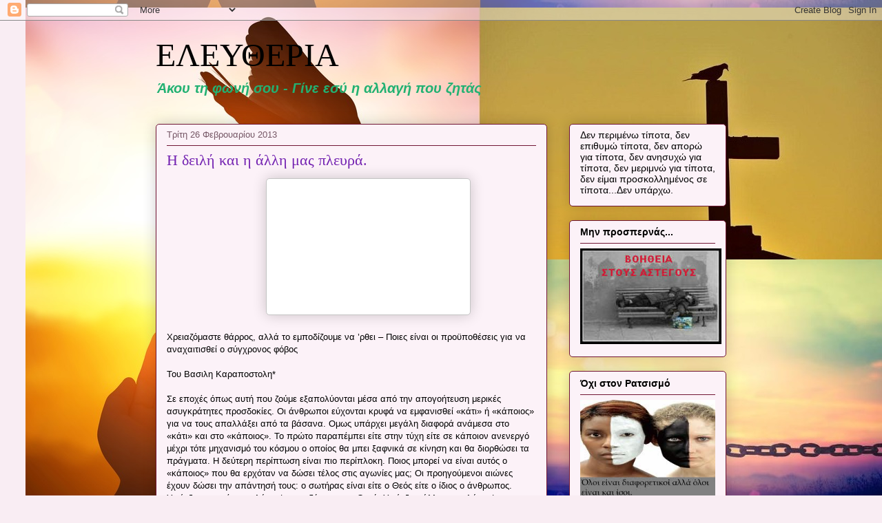

--- FILE ---
content_type: text/html; charset=UTF-8
request_url: https://mporv.blogspot.com/2013/02/blog-post_9703.html
body_size: 31387
content:
<!DOCTYPE html>
<html class='v2' dir='ltr' lang='el'>
<head>
<link href='https://www.blogger.com/static/v1/widgets/4128112664-css_bundle_v2.css' rel='stylesheet' type='text/css'/>
<meta content='width=1100' name='viewport'/>
<meta content='text/html; charset=UTF-8' http-equiv='Content-Type'/>
<meta content='blogger' name='generator'/>
<link href='https://mporv.blogspot.com/favicon.ico' rel='icon' type='image/x-icon'/>
<link href='http://mporv.blogspot.com/2013/02/blog-post_9703.html' rel='canonical'/>
<link rel="alternate" type="application/atom+xml" title="ΕΛΕΥΘΕΡΙΑ - Atom" href="https://mporv.blogspot.com/feeds/posts/default" />
<link rel="alternate" type="application/rss+xml" title="ΕΛΕΥΘΕΡΙΑ - RSS" href="https://mporv.blogspot.com/feeds/posts/default?alt=rss" />
<link rel="service.post" type="application/atom+xml" title="ΕΛΕΥΘΕΡΙΑ - Atom" href="https://www.blogger.com/feeds/7167131994769340610/posts/default" />

<link rel="alternate" type="application/atom+xml" title="ΕΛΕΥΘΕΡΙΑ - Atom" href="https://mporv.blogspot.com/feeds/4472016339983629888/comments/default" />
<!--Can't find substitution for tag [blog.ieCssRetrofitLinks]-->
<link href='https://encrypted-tbn0.gstatic.com/images?q=tbn:ANd9GcQo3i7fprWVWIeWyA2Z6ORUC8B34bgNI-_OIMuDrQS915WWQ7Qr' rel='image_src'/>
<meta content='http://mporv.blogspot.com/2013/02/blog-post_9703.html' property='og:url'/>
<meta content=' Η δειλή και η άλλη μας πλευρά.' property='og:title'/>
<meta content='                                       Χρειαζόμαστε θάρρος, αλλά το εμποδίζουμε να ’ρθει – Ποιες είναι οι προϋποθέσεις για να αναχαιτισθεί ο...' property='og:description'/>
<meta content='https://lh3.googleusercontent.com/blogger_img_proxy/AEn0k_usqz9qVhPyO2yi_AC9HnoL9GQKRYhJ0HXvrpZpKzWft6c2ZKVJH4R7zCr8ANnuir2u8f55jdQy29k9O3jnFX4Xdf1At6kLM_FA1mMV3rvciop7evb-DhL5lRQYztcQD118lhYOD4WMQbON_I38zpdTXYaz48kS78W9zTbLJdlQpDv6L4cmcPkhY44=w1200-h630-p-k-no-nu' property='og:image'/>
<title>ΕΛΕΥΘΕΡΙΑ:  Η δειλή και η άλλη μας πλευρά.</title>
<style id='page-skin-1' type='text/css'><!--
/*
-----------------------------------------------
Blogger Template Style
Name:     Awesome Inc.
Designer: Tina Chen
URL:      tinachen.org
----------------------------------------------- */
/* Content
----------------------------------------------- */
body {
font: normal normal 13px Arial, Tahoma, Helvetica, FreeSans, sans-serif;
color: #000000;
background: #f9edf3 url(//1.bp.blogspot.com/-mpl2Ufy1bgU/Xqez_Oyv1II/AAAAAAAAMyY/qvnMp2QEdqEVaiCfFWeJVp5-UEDa_pdGgCK4BGAYYCw/s0/%25CE%25B6%25CE%25AE%25CF%2583%25CE%25B5-%25CF%2584%25CF%258E%25CF%2581%25CE%25B1.jpg) repeat-y scroll bottom right;
}
html body .content-outer {
min-width: 0;
max-width: 100%;
width: 100%;
}
a:link {
text-decoration: none;
color: #7322b1;
}
a:visited {
text-decoration: none;
color: #000000;
}
a:hover {
text-decoration: underline;
color: #7322b1;
}
.body-fauxcolumn-outer .cap-top {
position: absolute;
z-index: 1;
height: 276px;
width: 100%;
background: transparent none repeat-x scroll top left;
_background-image: none;
}
/* Columns
----------------------------------------------- */
.content-inner {
padding: 0;
}
.header-inner .section {
margin: 0 16px;
}
.tabs-inner .section {
margin: 0 16px;
}
.main-inner {
padding-top: 30px;
}
.main-inner .column-center-inner,
.main-inner .column-left-inner,
.main-inner .column-right-inner {
padding: 0 5px;
}
*+html body .main-inner .column-center-inner {
margin-top: -30px;
}
#layout .main-inner .column-center-inner {
margin-top: 0;
}
/* Header
----------------------------------------------- */
.header-outer {
margin: 0 0 0 0;
background: rgba(0, 0, 0, 0) none repeat scroll 0 0;
}
.Header h1 {
font: normal normal 48px Georgia, Utopia, 'Palatino Linotype', Palatino, serif;
color: #000000;
text-shadow: 0 0 -1px #000000;
}
.Header h1 a {
color: #000000;
}
.Header .description {
font: italic bold 20px Verdana, Geneva, sans-serif;
color: #22b172;
}
.header-inner .Header .titlewrapper,
.header-inner .Header .descriptionwrapper {
padding-left: 0;
padding-right: 0;
margin-bottom: 0;
}
.header-inner .Header .titlewrapper {
padding-top: 22px;
}
/* Tabs
----------------------------------------------- */
.tabs-outer {
overflow: hidden;
position: relative;
background: #c3787b url(https://resources.blogblog.com/blogblog/data/1kt/awesomeinc/tabs_gradient_light.png) repeat scroll 0 0;
}
#layout .tabs-outer {
overflow: visible;
}
.tabs-cap-top, .tabs-cap-bottom {
position: absolute;
width: 100%;
border-top: 1px solid #755665;
}
.tabs-cap-bottom {
bottom: 0;
}
.tabs-inner .widget li a {
display: inline-block;
margin: 0;
padding: .6em 1.5em;
font: normal normal 13px Arial, Tahoma, Helvetica, FreeSans, sans-serif;
color: #000000;
border-top: 1px solid #755665;
border-bottom: 1px solid #755665;
border-left: 1px solid #755665;
height: 16px;
line-height: 16px;
}
.tabs-inner .widget li:last-child a {
border-right: 1px solid #755665;
}
.tabs-inner .widget li.selected a, .tabs-inner .widget li a:hover {
background: #000000 url(https://resources.blogblog.com/blogblog/data/1kt/awesomeinc/tabs_gradient_light.png) repeat-x scroll 0 -100px;
color: #ffffff;
}
/* Headings
----------------------------------------------- */
h2 {
font: normal bold 14px Arial, Tahoma, Helvetica, FreeSans, sans-serif;
color: #000000;
}
/* Widgets
----------------------------------------------- */
.main-inner .section {
margin: 0 27px;
padding: 0;
}
.main-inner .column-left-outer,
.main-inner .column-right-outer {
margin-top: 0;
}
#layout .main-inner .column-left-outer,
#layout .main-inner .column-right-outer {
margin-top: 0;
}
.main-inner .column-left-inner,
.main-inner .column-right-inner {
background: rgba(0, 0, 0, 0) none repeat 0 0;
-moz-box-shadow: 0 0 0 rgba(0, 0, 0, .2);
-webkit-box-shadow: 0 0 0 rgba(0, 0, 0, .2);
-goog-ms-box-shadow: 0 0 0 rgba(0, 0, 0, .2);
box-shadow: 0 0 0 rgba(0, 0, 0, .2);
-moz-border-radius: 5px;
-webkit-border-radius: 5px;
-goog-ms-border-radius: 5px;
border-radius: 5px;
}
#layout .main-inner .column-left-inner,
#layout .main-inner .column-right-inner {
margin-top: 0;
}
.sidebar .widget {
font: normal normal 14px Arial, Tahoma, Helvetica, FreeSans, sans-serif;
color: #000000;
}
.sidebar .widget a:link {
color: #7322b1;
}
.sidebar .widget a:visited {
color: #000000;
}
.sidebar .widget a:hover {
color: #7322b1;
}
.sidebar .widget h2 {
text-shadow: 0 0 -1px #000000;
}
.main-inner .widget {
background-color: #fcf2f8;
border: 1px solid #711634;
padding: 0 15px 15px;
margin: 20px -16px;
-moz-box-shadow: 0 0 20px rgba(0, 0, 0, .2);
-webkit-box-shadow: 0 0 20px rgba(0, 0, 0, .2);
-goog-ms-box-shadow: 0 0 20px rgba(0, 0, 0, .2);
box-shadow: 0 0 20px rgba(0, 0, 0, .2);
-moz-border-radius: 5px;
-webkit-border-radius: 5px;
-goog-ms-border-radius: 5px;
border-radius: 5px;
}
.main-inner .widget h2 {
margin: 0 -0;
padding: .6em 0 .5em;
border-bottom: 1px solid rgba(0, 0, 0, 0);
}
.footer-inner .widget h2 {
padding: 0 0 .4em;
border-bottom: 1px solid rgba(0, 0, 0, 0);
}
.main-inner .widget h2 + div, .footer-inner .widget h2 + div {
border-top: 1px solid #711634;
padding-top: 8px;
}
.main-inner .widget .widget-content {
margin: 0 -0;
padding: 7px 0 0;
}
.main-inner .widget ul, .main-inner .widget #ArchiveList ul.flat {
margin: -8px -15px 0;
padding: 0;
list-style: none;
}
.main-inner .widget #ArchiveList {
margin: -8px 0 0;
}
.main-inner .widget ul li, .main-inner .widget #ArchiveList ul.flat li {
padding: .5em 15px;
text-indent: 0;
color: #383838;
border-top: 0 solid #711634;
border-bottom: 1px solid rgba(0, 0, 0, 0);
}
.main-inner .widget #ArchiveList ul li {
padding-top: .25em;
padding-bottom: .25em;
}
.main-inner .widget ul li:first-child, .main-inner .widget #ArchiveList ul.flat li:first-child {
border-top: none;
}
.main-inner .widget ul li:last-child, .main-inner .widget #ArchiveList ul.flat li:last-child {
border-bottom: none;
}
.post-body {
position: relative;
}
.main-inner .widget .post-body ul {
padding: 0 2.5em;
margin: .5em 0;
list-style: disc;
}
.main-inner .widget .post-body ul li {
padding: 0.25em 0;
margin-bottom: .25em;
color: #000000;
border: none;
}
.footer-inner .widget ul {
padding: 0;
list-style: none;
}
.widget .zippy {
color: #383838;
}
/* Posts
----------------------------------------------- */
body .main-inner .Blog {
padding: 0;
margin-bottom: 1em;
background-color: transparent;
border: none;
-moz-box-shadow: 0 0 0 rgba(0, 0, 0, 0);
-webkit-box-shadow: 0 0 0 rgba(0, 0, 0, 0);
-goog-ms-box-shadow: 0 0 0 rgba(0, 0, 0, 0);
box-shadow: 0 0 0 rgba(0, 0, 0, 0);
}
.main-inner .section:last-child .Blog:last-child {
padding: 0;
margin-bottom: 1em;
}
.main-inner .widget h2.date-header {
margin: 0 -15px 1px;
padding: 0 0 0 0;
font: normal normal 13px Arial, Tahoma, Helvetica, FreeSans, sans-serif;
color: #755665;
background: transparent none no-repeat scroll top left;
border-top: 0 solid #711634;
border-bottom: 1px solid rgba(0, 0, 0, 0);
-moz-border-radius-topleft: 0;
-moz-border-radius-topright: 0;
-webkit-border-top-left-radius: 0;
-webkit-border-top-right-radius: 0;
border-top-left-radius: 0;
border-top-right-radius: 0;
position: static;
bottom: 100%;
right: 15px;
text-shadow: 0 0 -1px #000000;
}
.main-inner .widget h2.date-header span {
font: normal normal 13px Arial, Tahoma, Helvetica, FreeSans, sans-serif;
display: block;
padding: .5em 15px;
border-left: 0 solid #711634;
border-right: 0 solid #711634;
}
.date-outer {
position: relative;
margin: 30px 0 20px;
padding: 0 15px;
background-color: #fcf2f8;
border: 1px solid #711634;
-moz-box-shadow: 0 0 20px rgba(0, 0, 0, .2);
-webkit-box-shadow: 0 0 20px rgba(0, 0, 0, .2);
-goog-ms-box-shadow: 0 0 20px rgba(0, 0, 0, .2);
box-shadow: 0 0 20px rgba(0, 0, 0, .2);
-moz-border-radius: 5px;
-webkit-border-radius: 5px;
-goog-ms-border-radius: 5px;
border-radius: 5px;
}
.date-outer:first-child {
margin-top: 0;
}
.date-outer:last-child {
margin-bottom: 20px;
-moz-border-radius-bottomleft: 5px;
-moz-border-radius-bottomright: 5px;
-webkit-border-bottom-left-radius: 5px;
-webkit-border-bottom-right-radius: 5px;
-goog-ms-border-bottom-left-radius: 5px;
-goog-ms-border-bottom-right-radius: 5px;
border-bottom-left-radius: 5px;
border-bottom-right-radius: 5px;
}
.date-posts {
margin: 0 -0;
padding: 0 0;
clear: both;
}
.post-outer, .inline-ad {
border-top: 1px solid #711634;
margin: 0 -0;
padding: 15px 0;
}
.post-outer {
padding-bottom: 10px;
}
.post-outer:first-child {
padding-top: 0;
border-top: none;
}
.post-outer:last-child, .inline-ad:last-child {
border-bottom: none;
}
.post-body {
position: relative;
}
.post-body img {
padding: 8px;
background: #ffffff;
border: 1px solid #c4c4c4;
-moz-box-shadow: 0 0 20px rgba(0, 0, 0, .2);
-webkit-box-shadow: 0 0 20px rgba(0, 0, 0, .2);
box-shadow: 0 0 20px rgba(0, 0, 0, .2);
-moz-border-radius: 5px;
-webkit-border-radius: 5px;
border-radius: 5px;
}
h3.post-title, h4 {
font: normal normal 22px Georgia, Utopia, 'Palatino Linotype', Palatino, serif;
color: #7322b1;
}
h3.post-title a {
font: normal normal 22px Georgia, Utopia, 'Palatino Linotype', Palatino, serif;
color: #7322b1;
}
h3.post-title a:hover {
color: #7322b1;
text-decoration: underline;
}
.post-header {
margin: 0 0 1em;
}
.post-body {
line-height: 1.4;
}
.post-outer h2 {
color: #000000;
}
.post-footer {
margin: 1.5em 0 0;
}
#blog-pager {
padding: 15px;
font-size: 120%;
background-color: #fcf2f8;
border: 1px solid #711634;
-moz-box-shadow: 0 0 20px rgba(0, 0, 0, .2);
-webkit-box-shadow: 0 0 20px rgba(0, 0, 0, .2);
-goog-ms-box-shadow: 0 0 20px rgba(0, 0, 0, .2);
box-shadow: 0 0 20px rgba(0, 0, 0, .2);
-moz-border-radius: 5px;
-webkit-border-radius: 5px;
-goog-ms-border-radius: 5px;
border-radius: 5px;
-moz-border-radius-topleft: 5px;
-moz-border-radius-topright: 5px;
-webkit-border-top-left-radius: 5px;
-webkit-border-top-right-radius: 5px;
-goog-ms-border-top-left-radius: 5px;
-goog-ms-border-top-right-radius: 5px;
border-top-left-radius: 5px;
border-top-right-radius-topright: 5px;
margin-top: 1em;
}
.blog-feeds, .post-feeds {
margin: 1em 0;
text-align: center;
color: #000000;
}
.blog-feeds a, .post-feeds a {
color: #7322b1;
}
.blog-feeds a:visited, .post-feeds a:visited {
color: #000000;
}
.blog-feeds a:hover, .post-feeds a:hover {
color: #7322b1;
}
.post-outer .comments {
margin-top: 2em;
}
/* Comments
----------------------------------------------- */
.comments .comments-content .icon.blog-author {
background-repeat: no-repeat;
background-image: url([data-uri]);
}
.comments .comments-content .loadmore a {
border-top: 1px solid #755665;
border-bottom: 1px solid #755665;
}
.comments .continue {
border-top: 2px solid #755665;
}
/* Footer
----------------------------------------------- */
.footer-outer {
margin: -20px 0 -1px;
padding: 20px 0 0;
color: #000000;
overflow: hidden;
}
.footer-fauxborder-left {
border-top: 1px solid #711634;
background: #fcf2f8 none repeat scroll 0 0;
-moz-box-shadow: 0 0 20px rgba(0, 0, 0, .2);
-webkit-box-shadow: 0 0 20px rgba(0, 0, 0, .2);
-goog-ms-box-shadow: 0 0 20px rgba(0, 0, 0, .2);
box-shadow: 0 0 20px rgba(0, 0, 0, .2);
margin: 0 -20px;
}
/* Mobile
----------------------------------------------- */
body.mobile {
background-size: auto;
}
.mobile .body-fauxcolumn-outer {
background: transparent none repeat scroll top left;
}
*+html body.mobile .main-inner .column-center-inner {
margin-top: 0;
}
.mobile .main-inner .widget {
padding: 0 0 15px;
}
.mobile .main-inner .widget h2 + div,
.mobile .footer-inner .widget h2 + div {
border-top: none;
padding-top: 0;
}
.mobile .footer-inner .widget h2 {
padding: 0.5em 0;
border-bottom: none;
}
.mobile .main-inner .widget .widget-content {
margin: 0;
padding: 7px 0 0;
}
.mobile .main-inner .widget ul,
.mobile .main-inner .widget #ArchiveList ul.flat {
margin: 0 -15px 0;
}
.mobile .main-inner .widget h2.date-header {
right: 0;
}
.mobile .date-header span {
padding: 0.4em 0;
}
.mobile .date-outer:first-child {
margin-bottom: 0;
border: 1px solid #711634;
-moz-border-radius-topleft: 5px;
-moz-border-radius-topright: 5px;
-webkit-border-top-left-radius: 5px;
-webkit-border-top-right-radius: 5px;
-goog-ms-border-top-left-radius: 5px;
-goog-ms-border-top-right-radius: 5px;
border-top-left-radius: 5px;
border-top-right-radius: 5px;
}
.mobile .date-outer {
border-color: #711634;
border-width: 0 1px 1px;
}
.mobile .date-outer:last-child {
margin-bottom: 0;
}
.mobile .main-inner {
padding: 0;
}
.mobile .header-inner .section {
margin: 0;
}
.mobile .post-outer, .mobile .inline-ad {
padding: 5px 0;
}
.mobile .tabs-inner .section {
margin: 0 10px;
}
.mobile .main-inner .widget h2 {
margin: 0;
padding: 0;
}
.mobile .main-inner .widget h2.date-header span {
padding: 0;
}
.mobile .main-inner .widget .widget-content {
margin: 0;
padding: 7px 0 0;
}
.mobile #blog-pager {
border: 1px solid transparent;
background: #fcf2f8 none repeat scroll 0 0;
}
.mobile .main-inner .column-left-inner,
.mobile .main-inner .column-right-inner {
background: rgba(0, 0, 0, 0) none repeat 0 0;
-moz-box-shadow: none;
-webkit-box-shadow: none;
-goog-ms-box-shadow: none;
box-shadow: none;
}
.mobile .date-posts {
margin: 0;
padding: 0;
}
.mobile .footer-fauxborder-left {
margin: 0;
border-top: inherit;
}
.mobile .main-inner .section:last-child .Blog:last-child {
margin-bottom: 0;
}
.mobile-index-contents {
color: #000000;
}
.mobile .mobile-link-button {
background: #7322b1 url(https://resources.blogblog.com/blogblog/data/1kt/awesomeinc/tabs_gradient_light.png) repeat scroll 0 0;
}
.mobile-link-button a:link, .mobile-link-button a:visited {
color: #ffffff;
}
.mobile .tabs-inner .PageList .widget-content {
background: transparent;
border-top: 1px solid;
border-color: #755665;
color: #000000;
}
.mobile .tabs-inner .PageList .widget-content .pagelist-arrow {
border-left: 1px solid #755665;
}

--></style>
<style id='template-skin-1' type='text/css'><!--
body {
min-width: 860px;
}
.content-outer, .content-fauxcolumn-outer, .region-inner {
min-width: 860px;
max-width: 860px;
_width: 860px;
}
.main-inner .columns {
padding-left: 0px;
padding-right: 260px;
}
.main-inner .fauxcolumn-center-outer {
left: 0px;
right: 260px;
/* IE6 does not respect left and right together */
_width: expression(this.parentNode.offsetWidth -
parseInt("0px") -
parseInt("260px") + 'px');
}
.main-inner .fauxcolumn-left-outer {
width: 0px;
}
.main-inner .fauxcolumn-right-outer {
width: 260px;
}
.main-inner .column-left-outer {
width: 0px;
right: 100%;
margin-left: -0px;
}
.main-inner .column-right-outer {
width: 260px;
margin-right: -260px;
}
#layout {
min-width: 0;
}
#layout .content-outer {
min-width: 0;
width: 800px;
}
#layout .region-inner {
min-width: 0;
width: auto;
}
body#layout div.add_widget {
padding: 8px;
}
body#layout div.add_widget a {
margin-left: 32px;
}
--></style>
<style>
    body {background-image:url(\/\/1.bp.blogspot.com\/-mpl2Ufy1bgU\/Xqez_Oyv1II\/AAAAAAAAMyY\/qvnMp2QEdqEVaiCfFWeJVp5-UEDa_pdGgCK4BGAYYCw\/s0\/%25CE%25B6%25CE%25AE%25CF%2583%25CE%25B5-%25CF%2584%25CF%258E%25CF%2581%25CE%25B1.jpg);}
    
@media (max-width: 200px) { body {background-image:url(\/\/1.bp.blogspot.com\/-mpl2Ufy1bgU\/Xqez_Oyv1II\/AAAAAAAAMyY\/qvnMp2QEdqEVaiCfFWeJVp5-UEDa_pdGgCK4BGAYYCw\/w200\/%25CE%25B6%25CE%25AE%25CF%2583%25CE%25B5-%25CF%2584%25CF%258E%25CF%2581%25CE%25B1.jpg);}}
@media (max-width: 400px) and (min-width: 201px) { body {background-image:url(\/\/1.bp.blogspot.com\/-mpl2Ufy1bgU\/Xqez_Oyv1II\/AAAAAAAAMyY\/qvnMp2QEdqEVaiCfFWeJVp5-UEDa_pdGgCK4BGAYYCw\/w400\/%25CE%25B6%25CE%25AE%25CF%2583%25CE%25B5-%25CF%2584%25CF%258E%25CF%2581%25CE%25B1.jpg);}}
@media (max-width: 800px) and (min-width: 401px) { body {background-image:url(\/\/1.bp.blogspot.com\/-mpl2Ufy1bgU\/Xqez_Oyv1II\/AAAAAAAAMyY\/qvnMp2QEdqEVaiCfFWeJVp5-UEDa_pdGgCK4BGAYYCw\/w800\/%25CE%25B6%25CE%25AE%25CF%2583%25CE%25B5-%25CF%2584%25CF%258E%25CF%2581%25CE%25B1.jpg);}}
@media (max-width: 1200px) and (min-width: 801px) { body {background-image:url(\/\/1.bp.blogspot.com\/-mpl2Ufy1bgU\/Xqez_Oyv1II\/AAAAAAAAMyY\/qvnMp2QEdqEVaiCfFWeJVp5-UEDa_pdGgCK4BGAYYCw\/w1200\/%25CE%25B6%25CE%25AE%25CF%2583%25CE%25B5-%25CF%2584%25CF%258E%25CF%2581%25CE%25B1.jpg);}}
/* Last tag covers anything over one higher than the previous max-size cap. */
@media (min-width: 1201px) { body {background-image:url(\/\/1.bp.blogspot.com\/-mpl2Ufy1bgU\/Xqez_Oyv1II\/AAAAAAAAMyY\/qvnMp2QEdqEVaiCfFWeJVp5-UEDa_pdGgCK4BGAYYCw\/w1600\/%25CE%25B6%25CE%25AE%25CF%2583%25CE%25B5-%25CF%2584%25CF%258E%25CF%2581%25CE%25B1.jpg);}}
  </style>
<link href='https://www.blogger.com/dyn-css/authorization.css?targetBlogID=7167131994769340610&amp;zx=00aced59-b73c-4988-b92b-ff0a1e2f9648' media='none' onload='if(media!=&#39;all&#39;)media=&#39;all&#39;' rel='stylesheet'/><noscript><link href='https://www.blogger.com/dyn-css/authorization.css?targetBlogID=7167131994769340610&amp;zx=00aced59-b73c-4988-b92b-ff0a1e2f9648' rel='stylesheet'/></noscript>
<meta name='google-adsense-platform-account' content='ca-host-pub-1556223355139109'/>
<meta name='google-adsense-platform-domain' content='blogspot.com'/>

</head>
<body class='loading variant-renewable'>
<div class='navbar section' id='navbar' name='Navbar'><div class='widget Navbar' data-version='1' id='Navbar1'><script type="text/javascript">
    function setAttributeOnload(object, attribute, val) {
      if(window.addEventListener) {
        window.addEventListener('load',
          function(){ object[attribute] = val; }, false);
      } else {
        window.attachEvent('onload', function(){ object[attribute] = val; });
      }
    }
  </script>
<div id="navbar-iframe-container"></div>
<script type="text/javascript" src="https://apis.google.com/js/platform.js"></script>
<script type="text/javascript">
      gapi.load("gapi.iframes:gapi.iframes.style.bubble", function() {
        if (gapi.iframes && gapi.iframes.getContext) {
          gapi.iframes.getContext().openChild({
              url: 'https://www.blogger.com/navbar/7167131994769340610?po\x3d4472016339983629888\x26origin\x3dhttps://mporv.blogspot.com',
              where: document.getElementById("navbar-iframe-container"),
              id: "navbar-iframe"
          });
        }
      });
    </script><script type="text/javascript">
(function() {
var script = document.createElement('script');
script.type = 'text/javascript';
script.src = '//pagead2.googlesyndication.com/pagead/js/google_top_exp.js';
var head = document.getElementsByTagName('head')[0];
if (head) {
head.appendChild(script);
}})();
</script>
</div></div>
<div class='body-fauxcolumns'>
<div class='fauxcolumn-outer body-fauxcolumn-outer'>
<div class='cap-top'>
<div class='cap-left'></div>
<div class='cap-right'></div>
</div>
<div class='fauxborder-left'>
<div class='fauxborder-right'></div>
<div class='fauxcolumn-inner'>
</div>
</div>
<div class='cap-bottom'>
<div class='cap-left'></div>
<div class='cap-right'></div>
</div>
</div>
</div>
<div class='content'>
<div class='content-fauxcolumns'>
<div class='fauxcolumn-outer content-fauxcolumn-outer'>
<div class='cap-top'>
<div class='cap-left'></div>
<div class='cap-right'></div>
</div>
<div class='fauxborder-left'>
<div class='fauxborder-right'></div>
<div class='fauxcolumn-inner'>
</div>
</div>
<div class='cap-bottom'>
<div class='cap-left'></div>
<div class='cap-right'></div>
</div>
</div>
</div>
<div class='content-outer'>
<div class='content-cap-top cap-top'>
<div class='cap-left'></div>
<div class='cap-right'></div>
</div>
<div class='fauxborder-left content-fauxborder-left'>
<div class='fauxborder-right content-fauxborder-right'></div>
<div class='content-inner'>
<header>
<div class='header-outer'>
<div class='header-cap-top cap-top'>
<div class='cap-left'></div>
<div class='cap-right'></div>
</div>
<div class='fauxborder-left header-fauxborder-left'>
<div class='fauxborder-right header-fauxborder-right'></div>
<div class='region-inner header-inner'>
<div class='header section' id='header' name='Κεφαλίδα'><div class='widget Header' data-version='1' id='Header1'>
<div id='header-inner'>
<div class='titlewrapper'>
<h1 class='title'>
<a href='https://mporv.blogspot.com/'>
ΕΛΕΥΘΕΡΙΑ
</a>
</h1>
</div>
<div class='descriptionwrapper'>
<p class='description'><span>                                  Άκου τη φωνή σου - Γίνε εσύ η αλλαγή που ζητάς</span></p>
</div>
</div>
</div></div>
</div>
</div>
<div class='header-cap-bottom cap-bottom'>
<div class='cap-left'></div>
<div class='cap-right'></div>
</div>
</div>
</header>
<div class='tabs-outer'>
<div class='tabs-cap-top cap-top'>
<div class='cap-left'></div>
<div class='cap-right'></div>
</div>
<div class='fauxborder-left tabs-fauxborder-left'>
<div class='fauxborder-right tabs-fauxborder-right'></div>
<div class='region-inner tabs-inner'>
<div class='tabs no-items section' id='crosscol' name='Σε όλες τις στήλες'></div>
<div class='tabs no-items section' id='crosscol-overflow' name='Cross-Column 2'></div>
</div>
</div>
<div class='tabs-cap-bottom cap-bottom'>
<div class='cap-left'></div>
<div class='cap-right'></div>
</div>
</div>
<div class='main-outer'>
<div class='main-cap-top cap-top'>
<div class='cap-left'></div>
<div class='cap-right'></div>
</div>
<div class='fauxborder-left main-fauxborder-left'>
<div class='fauxborder-right main-fauxborder-right'></div>
<div class='region-inner main-inner'>
<div class='columns fauxcolumns'>
<div class='fauxcolumn-outer fauxcolumn-center-outer'>
<div class='cap-top'>
<div class='cap-left'></div>
<div class='cap-right'></div>
</div>
<div class='fauxborder-left'>
<div class='fauxborder-right'></div>
<div class='fauxcolumn-inner'>
</div>
</div>
<div class='cap-bottom'>
<div class='cap-left'></div>
<div class='cap-right'></div>
</div>
</div>
<div class='fauxcolumn-outer fauxcolumn-left-outer'>
<div class='cap-top'>
<div class='cap-left'></div>
<div class='cap-right'></div>
</div>
<div class='fauxborder-left'>
<div class='fauxborder-right'></div>
<div class='fauxcolumn-inner'>
</div>
</div>
<div class='cap-bottom'>
<div class='cap-left'></div>
<div class='cap-right'></div>
</div>
</div>
<div class='fauxcolumn-outer fauxcolumn-right-outer'>
<div class='cap-top'>
<div class='cap-left'></div>
<div class='cap-right'></div>
</div>
<div class='fauxborder-left'>
<div class='fauxborder-right'></div>
<div class='fauxcolumn-inner'>
</div>
</div>
<div class='cap-bottom'>
<div class='cap-left'></div>
<div class='cap-right'></div>
</div>
</div>
<!-- corrects IE6 width calculation -->
<div class='columns-inner'>
<div class='column-center-outer'>
<div class='column-center-inner'>
<div class='main section' id='main' name='Κύριος'><div class='widget Blog' data-version='1' id='Blog1'>
<div class='blog-posts hfeed'>

          <div class="date-outer">
        
<h2 class='date-header'><span>Τρίτη 26 Φεβρουαρίου 2013</span></h2>

          <div class="date-posts">
        
<div class='post-outer'>
<div class='post hentry uncustomized-post-template' itemprop='blogPost' itemscope='itemscope' itemtype='http://schema.org/BlogPosting'>
<meta content='https://encrypted-tbn0.gstatic.com/images?q=tbn:ANd9GcQo3i7fprWVWIeWyA2Z6ORUC8B34bgNI-_OIMuDrQS915WWQ7Qr' itemprop='image_url'/>
<meta content='7167131994769340610' itemprop='blogId'/>
<meta content='4472016339983629888' itemprop='postId'/>
<a name='4472016339983629888'></a>
<h3 class='post-title entry-title' itemprop='name'>
 Η δειλή και η άλλη μας πλευρά.
</h3>
<div class='post-header'>
<div class='post-header-line-1'></div>
</div>
<div class='post-body entry-content' id='post-body-4472016339983629888' itemprop='description articleBody'>
<div dir="ltr" style="text-align: left;" trbidi="on">
&nbsp;&nbsp;&nbsp;&nbsp;&nbsp;&nbsp;&nbsp;&nbsp;&nbsp;&nbsp;&nbsp;&nbsp;&nbsp;&nbsp;&nbsp;&nbsp;&nbsp;&nbsp;&nbsp;&nbsp;&nbsp;&nbsp;&nbsp;&nbsp;&nbsp;&nbsp;&nbsp;&nbsp;&nbsp;&nbsp;&nbsp;&nbsp;&nbsp;&nbsp;&nbsp; <img alt="" class="rg_hi uh_hi" data-height="181" data-width="279" height="181" id="rg_hi" src="https://encrypted-tbn0.gstatic.com/images?q=tbn:ANd9GcQo3i7fprWVWIeWyA2Z6ORUC8B34bgNI-_OIMuDrQS915WWQ7Qr" style="height: 181px; width: 279px;" width="279" /><br />
<br />
<span class="YpoTitle">Χρειαζόμαστε θάρρος, αλλά το εμποδίζουμε να &#8217;ρθει &#8211; Ποιες είναι οι προϋποθέσεις για να αναχαιτισθεί ο σύγχρονος φόβος</span> <br />
<br />
Του Βασιλη Καραποστολη*<br />
<br />
Σε εποχές όπως αυτή που ζούμε εξαπολύονται μέσα από την απογοήτευση μερικές ασυγκράτητες προσδοκίες. Οι άνθρωποι εύχονται κρυφά να εμφανισθεί &#171;κάτι&#187; ή &#171;κάποιος&#187; για να τους απαλλάξει από τα βάσανα. Ομως υπάρχει μεγάλη διαφορά ανάμεσα στο &#171;κάτι&#187; και στο &#171;κάποιος&#187;. Το πρώτο παραπέμπει είτε στην τύχη είτε σε κάποιον ανενεργό μέχρι τότε μηχανισμό του κόσμου ο οποίος θα μπει ξαφνικά σε κίνηση και θα διορθώσει τα πράγματα. Η δεύτερη περίπτωση είναι πιο περίπλοκη. Ποιος μπορεί να είναι αυτός ο &#171;κάποιος&#187; που θα ερχόταν να δώσει τέλος στις αγωνίες μας; Οι προηγούμενοι αιώνες έχουν δώσει την απάντησή τους: ο σωτήρας είναι είτε ο Θεός είτε ο ίδιος ο άνθρωπος. Υπήρξαν εποχές που λάτρεψαν τη δύναμη του Θεού. Υπήρξαν άλλες που λάτρεψαν τη δύναμη του ανθρώπου. Κι έπειτα ήρθε μια άλλη εποχή, η δική μας, κατά την οποία έσβησαν και οι δυο λατρείες, επειδή το να είναι κανείς λάτρης φάνηκε πως από μόνο του υποτιμούσε τη νοημοσύνη των ανθρώπων.<br />
<a name="more"></a><br />
Επειτα απ&#8217; αυτό θα νόμιζε κανείς ότι καθώς γκρεμίζονταν τα βάθρα των θεών και των ειδώλων, θα εγειρόταν στη θέση τους ένα άλλο βάθρο πάνω στο οποίο θα στεκόταν υπερήφανος και αγέρωχος ο νους. Πλην όμως, είδαμε ότι αυτός ο νους ομολόγησε την αδυναμία του. Δεν μπόρεσε να εξηγήσει πειστικά γιατί η λογική ενώ βάζει τα πάντα σε τάξη, το τελικό αποτέλεσμα είναι η τάξη κάθε τόσο να ανατρέπεται και μάλιστα συχνά κατά έναν τρόπο που σαρκάζει τις έννοιες του συλλογισμού, του συμπεράσματος, του σχεδιασμού. Κανείς δεν μπορεί πραγματικά να προβλέψει τίποτε. Τότε λοιπόν τι μένει; Μια μικρή ακόμα ελπίδα τρεμοπαίζει ίσως στην καρδιά. Επομένως εκεί, στην καρδιά, θα &#8217;πρεπε να στραφεί η προσοχή μας.<br />
Αλλά καρδιά, με όλη τη σημασία της λέξης, σημαίνει δυνατοί παλμοί, άνοιγμα, θάρρος, και δεν υπάρχουν πολλοί σήμερα που θα παραδέχονταν ότι αυτές οι ιδιότητες υπάρχουν μέσα στο στήθος κάποιων που κυκλοφορούν τριγύρω τους. Ποιος θα τολμούσε να πει πως επιζούν ακόμη ηρωικές υπάρξεις από τις οποίες ο ίδιος, δυστυχώς, εξαιρείται; Μάλλον αδύνατη μια τέτοια αντιπαραβολή. Γιατί είναι τόσο βαθιά η δυσπιστία απέναντι σε κάθε μορφή γενναιότητας, ώστε να φαίνεται σχεδόν πλεονεκτικό να ζει κανείς σήμερα προφυλαγμένος από όλα, μη διακινδυνεύοντας τίποτα, έχοντας πεισθεί πως όποιοι αψηφούν τους κινδύνους δεν είναι παρά κοκοράκια, προγραμμένα από τη μοίρα του κόσμου. Οι λύκοι είναι γραφτό να καταβροχθίζουν τα κοκόρια. Οπότε θεωρείται φρόνιμο να μένει κανείς στο σπίτι του, στο κοτέτσι του, και να μαθαίνει τα νέα που φτιάχνονται στις λυκοφωλιές για να διαδοθούν παντού.<br />
<span class="article"><b>Αιχμαλωσία</b></span>Ο έγκλειστος άνθρωπος σήμερα είναι αιχμάλωτος στην ίδια του την αντίφαση. Από τη μια φοβάται και από την άλλη δυσπιστεί. Φοβάται πως αν δεν αντιδράσουν μερικοί στα αρπακτικά που τον απειλούν θα υποστεί ακόμη χειρότερα και τα λίγα που έχει κερδίσει θα χάνονται μέρα με τη μέρα. Από την άλλη αρνείται να πιστέψει πως κάποιοι άλλοι θα ήταν ικανοί να πάρουν τις αναγκαίες αποφάσεις που θα τον έκαναν να τους ζηλέψει ή να τους θαυμάσει. Μην μπορώντας οι κατώτεροι να είναι ανώτεροι θέλουν τουλάχιστον οι ανώτεροι να είναι κατώτεροι. Η μικροψυχία τα θέλει όλα: και να είναι η ίδια αναλλοίωτη και να μην υπάρχει το αντίθετό της.<br />
Παρ&#8217; όλα αυτά, η αγωνία παραμένει. Οταν τα προβλήματα πιέζουν, ξεμυτάει αναπόφευκτα αυτή η προσμονή που για τη δειλή συνείδηση είναι παράλογη: να εμφανιστεί μέσα από τις πράξεις ορισμένων μια θέληση τόσο ριζικά διαφορετική που να μας θεραπεύσει από τη δυσπιστία μας. Μια θέληση που θα αποκαθιστούσε την εμπιστοσύνη μας σε κάποιες αξίες που δεν θα υποχωρούσαν με τις πρώτες απειλές. Και αν αυτή τη θέληση δυσκολευόμαστε σήμερα να τη χαρακτηρίσουμε ηρωική, ας την ονομάσουμε όπως αλλιώς θέλουμε: θαρρετή, τολμηρή, αταλάντευτη. Αρκεί να διασωθεί μέσα μας η ιδέα ότι είναι δυνατόν ένας άνθρωπος να ξεπεράσει το όριο που επιδιώκουν κάποιοι εποπτεύοντες να του βάλουν για να τον κρατήσουν σε μια κατάσταση όπου η μαλθακότητα φέρνει μαλθακότητα μέχρι να έρθει στο τέλος η αηδία για τον ίδιο του τον εαυτό. Και η αηδία αυτή για να μη φανερωθεί ξεσπάει συνήθως εναντίον κάποιων άλλων που φαίνονται πιο σφριγηλοί. Ενας αηδιασμένος άνθρωπος ούτε να διαμαρτυρηθεί μπορεί, ούτε να πολεμήσει. Μπορεί, όμως, με έναν τρόπο να μισήσει, αν και στο μίσος του θα διατηρείται το ίχνος της αδυναμίας.<br />
Εδώ είναι που φθάνουμε στο αγκαθωτό πλέγμα της μνησικακίας. Οποιος δυσπιστεί για τα πάντα, ίσως ακόμη να μην είναι δηλητηριασμένος από τη μνησικακία (εναντίον παντός πιθανώς καλύτερού του), εκείνος όμως που απορρίπτει κατηγορηματικά κάθε σκέψη ότι υπάρχουν άτομα με θάρρος, ικανά να επιμείνουν σε κάποιες αρχές τους ή ακόμη και σε κάποια βαθιά συναισθήματα, αυτός έχει σίγουρα τοξινωθεί από ένα μείγμα ανημπόριας και φθόνου.<br />
Θα αφήσουμε λοιπόν αυτό το οξύ να διαρρεύσει παντού; Διαπιστώνεται μια κακή λειτουργία του ήπατος και η καρδιά (αυτή που ακόμη και στα τραγούδια δεν μνημονεύεται πια και πολύ) το πληρώνει πρώτη. Θα πάψει να χτυπάει εάν δεν καθαρίσει το αίμα και το αίμα καθαρίζει καλύτερα όταν το ζητήσει ο εγκέφαλος. Ας το ζητήσει λοιπόν. Είναι δύσκολο, το είπαμε. Από τη στιγμή που κλονίστηκε η εμπιστοσύνη στον νου έχουν πάψει να λειτουργούν και τα όργανα που δίνουν εντολές. Αλλη διέξοδος όμως δεν υπάρχει. Πρέπει να προσπαθήσουμε να θελήσουμε. Πρέπει να θελήσουμε να πιστέψουμε. Πρέπει να πιστέψουμε στα ίδια τα μάτια μας, αφού το να δούμε με τον νου μοιάζει αδύνατο.<br />
<span class="article"><b>Γενναίοι και ψευδογενναίοι</b></span>Τι βλέπουμε λοιπόν; Την ποικιλία του κόσμου, τις διαφορές και τις ομοιότητες των ανθρώπων. Εδώ κι εκεί, μέσα στη γενική λιποψυχία δεν ξεπετάγονται και μερικοί, ελάχιστοι έστω, που με τις πράξεις τους αναταράζουν το τέλμα; Τα βάζουν με τους πιο ισχυρούς, επιμένουν, ορθώνουν το ανάστημά τους, δεν καταπίνουν τις προσβολές ούτε και τις φτύνουν στο πρόσωπο των διπλανών τους που δεν φταίνε, μόνο και μόνο για να μετακυλίσουν πάνω τους την ντροπή. Αν κρατήσουμε ανοιχτά τα μάτια σ&#8217; αυτά τα φαινόμενα, τότε θα μείνει χώρος και για μεγαλύτερης εμβέλειας θαρρετούς. Πιθανόν να εμφανιστούν κάποιοι ακόμη πιο σθεναροί, ακόμη πιο αποφασισμένοι. Θα είναι καλύτεροί μας και εμείς θα πρέπει να αναγνωρίσουμε ότι χάρη σ&#8217; αυτούς η δειλή μας πλευρά θα δώσει τόπο σε μιαν άλλη λιγότερο ζαρωμένη. Αλλωστε, εάν δεν δεχτούμε πως είναι δυνατόν να έρθουν και κάποιοι πραγματικά γενναίοι, θα πρέπει να δεχτούμε να μας εξουσιάζουν κάποιοι ψευδογενναίοι. Ή το ένα θα συμβεί ή το άλλο.<br />
<br />
* Ο κ. Βασίλης Καραποστόλης είναι καθηγητής Πολιτισμού και Επικοινωνίας στο Παν. Αθηνών.<br />
<br />
Πηγή: Καθημερινή</div>
<div style='clear: both;'></div>
</div>
<div class='post-footer'>
<div class='post-footer-line post-footer-line-1'>
<span class='post-author vcard'>
Αναρτήθηκε από
<span class='fn' itemprop='author' itemscope='itemscope' itemtype='http://schema.org/Person'>
<meta content='https://www.blogger.com/profile/18390524463560469770' itemprop='url'/>
<a class='g-profile' href='https://www.blogger.com/profile/18390524463560469770' rel='author' title='author profile'>
<span itemprop='name'>Κώστας Ζουρδός</span>
</a>
</span>
</span>
<span class='post-timestamp'>
στις
<meta content='http://mporv.blogspot.com/2013/02/blog-post_9703.html' itemprop='url'/>
<a class='timestamp-link' href='https://mporv.blogspot.com/2013/02/blog-post_9703.html' rel='bookmark' title='permanent link'><abbr class='published' itemprop='datePublished' title='2013-02-26T09:36:00+02:00'>9:36&#8239;π.μ.</abbr></a>
</span>
<span class='post-comment-link'>
</span>
<span class='post-icons'>
<span class='item-control blog-admin pid-1243082627'>
<a href='https://www.blogger.com/post-edit.g?blogID=7167131994769340610&postID=4472016339983629888&from=pencil' title='Επεξεργασία ανάρτησης'>
<img alt='' class='icon-action' height='18' src='https://resources.blogblog.com/img/icon18_edit_allbkg.gif' width='18'/>
</a>
</span>
</span>
<div class='post-share-buttons goog-inline-block'>
<a class='goog-inline-block share-button sb-email' href='https://www.blogger.com/share-post.g?blogID=7167131994769340610&postID=4472016339983629888&target=email' target='_blank' title='Αποστολή με μήνυμα ηλεκτρονικού ταχυδρομείου
'><span class='share-button-link-text'>Αποστολή με μήνυμα ηλεκτρονικού ταχυδρομείου
</span></a><a class='goog-inline-block share-button sb-blog' href='https://www.blogger.com/share-post.g?blogID=7167131994769340610&postID=4472016339983629888&target=blog' onclick='window.open(this.href, "_blank", "height=270,width=475"); return false;' target='_blank' title='BlogThis!'><span class='share-button-link-text'>BlogThis!</span></a><a class='goog-inline-block share-button sb-twitter' href='https://www.blogger.com/share-post.g?blogID=7167131994769340610&postID=4472016339983629888&target=twitter' target='_blank' title='Κοινοποίηση στο X'><span class='share-button-link-text'>Κοινοποίηση στο X</span></a><a class='goog-inline-block share-button sb-facebook' href='https://www.blogger.com/share-post.g?blogID=7167131994769340610&postID=4472016339983629888&target=facebook' onclick='window.open(this.href, "_blank", "height=430,width=640"); return false;' target='_blank' title='Μοιραστείτε το στο Facebook'><span class='share-button-link-text'>Μοιραστείτε το στο Facebook</span></a><a class='goog-inline-block share-button sb-pinterest' href='https://www.blogger.com/share-post.g?blogID=7167131994769340610&postID=4472016339983629888&target=pinterest' target='_blank' title='Κοινοποίηση στο Pinterest'><span class='share-button-link-text'>Κοινοποίηση στο Pinterest</span></a>
</div>
</div>
<div class='post-footer-line post-footer-line-2'>
<span class='post-labels'>
</span>
</div>
<div class='post-footer-line post-footer-line-3'>
<span class='post-location'>
</span>
</div>
</div>
</div>
<div class='comments' id='comments'>
<a name='comments'></a>
<h4>Δεν υπάρχουν σχόλια:</h4>
<div id='Blog1_comments-block-wrapper'>
<dl class='avatar-comment-indent' id='comments-block'>
</dl>
</div>
<p class='comment-footer'>
<div class='comment-form'>
<a name='comment-form'></a>
<h4 id='comment-post-message'>Δημοσίευση σχολίου</h4>
<p>
</p>
<a href='https://www.blogger.com/comment/frame/7167131994769340610?po=4472016339983629888&hl=el&saa=85391&origin=https://mporv.blogspot.com' id='comment-editor-src'></a>
<iframe allowtransparency='true' class='blogger-iframe-colorize blogger-comment-from-post' frameborder='0' height='410px' id='comment-editor' name='comment-editor' src='' width='100%'></iframe>
<script src='https://www.blogger.com/static/v1/jsbin/1345082660-comment_from_post_iframe.js' type='text/javascript'></script>
<script type='text/javascript'>
      BLOG_CMT_createIframe('https://www.blogger.com/rpc_relay.html');
    </script>
</div>
</p>
</div>
</div>

        </div></div>
      
</div>
<div class='blog-pager' id='blog-pager'>
<span id='blog-pager-newer-link'>
<a class='blog-pager-newer-link' href='https://mporv.blogspot.com/2013/02/blog-post_27.html' id='Blog1_blog-pager-newer-link' title='Νεότερη ανάρτηση'>Νεότερη ανάρτηση</a>
</span>
<span id='blog-pager-older-link'>
<a class='blog-pager-older-link' href='https://mporv.blogspot.com/2013/02/blog-post_9807.html' id='Blog1_blog-pager-older-link' title='Παλαιότερη Ανάρτηση'>Παλαιότερη Ανάρτηση</a>
</span>
<a class='home-link' href='https://mporv.blogspot.com/'>Αρχική σελίδα</a>
</div>
<div class='clear'></div>
<div class='post-feeds'>
<div class='feed-links'>
Εγγραφή σε:
<a class='feed-link' href='https://mporv.blogspot.com/feeds/4472016339983629888/comments/default' target='_blank' type='application/atom+xml'>Σχόλια ανάρτησης (Atom)</a>
</div>
</div>
</div></div>
</div>
</div>
<div class='column-left-outer'>
<div class='column-left-inner'>
<aside>
</aside>
</div>
</div>
<div class='column-right-outer'>
<div class='column-right-inner'>
<aside>
<div class='sidebar section' id='sidebar-right-1'><div class='widget Text' data-version='1' id='Text1'>
<div class='widget-content'>
Δεν περιμένω τίποτα, δεν επιθυμώ τίποτα, δεν απορώ για τίποτα, δεν ανησυχώ για τίποτα, δεν μεριμνώ για τίποτα, δεν είμαι προσκολλημένος σε τίποτα...Δεν υπάρχω.<br />
</div>
<div class='clear'></div>
</div><div class='widget Image' data-version='1' id='Image4'>
<h2>Μην προσπερνάς...</h2>
<div class='widget-content'>
<img alt='Μην προσπερνάς...' height='139' id='Image4_img' src='https://blogger.googleusercontent.com/img/b/R29vZ2xl/AVvXsEgpl5mPwqcehUB6p-vnPlZaIjecUmKZadgfgDd0yze5YiadmNPQpR6VmeS93ZX6HflhN6IlZkMKCLy9Jy40YUXC9hmwZz_MxtVVsv8I2RVEL0RO_r3kvxg5KJR_0f5DrqDqLtsrslTCoAE/s300/ASTEGOS.jpg' width='205'/>
<br/>
</div>
<div class='clear'></div>
</div><div class='widget Image' data-version='1' id='Image3'>
<h2>Όχι στον Ρατσισμό</h2>
<div class='widget-content'>
<img alt='Όχι στον Ρατσισμό' height='201' id='Image3_img' src='https://blogger.googleusercontent.com/img/b/R29vZ2xl/AVvXsEiBDMTsoXKBK3qVNg-wHjshPgBqA4khpt3wFTsXAmFJ1x1kuBwDMxFsrEnJ0hXphxtQAMqwMNnz99WcK9CabUPujwxGxuQXs5hrhmMaC18tQB1egekA7nl2seF7NH2g_EaKkE6363h23J0/s251/untitled.png' width='251'/>
<br/>
</div>
<div class='clear'></div>
</div><div class='widget Image' data-version='1' id='Image2'>
<h2>Όχι στις Αμβλώσεις</h2>
<div class='widget-content'>
<img alt='Όχι στις Αμβλώσεις' height='192' id='Image2_img' src='https://blogger.googleusercontent.com/img/b/R29vZ2xl/AVvXsEicYQLBzeCGgwXmeYiRrqEpHJEBJXpuW3wOGqZ3jjDpSfkLp_y3ZMfKklDNXdYMzFFifLdX1s5Mukoo3Ck6YWt0cNuDD-Vtjt4wrRd1gdV-UsjaLVKManhhYLYWiSyZSeoJVj4t8c0ybc8/s252/imagesCAPQM1GM.jpg' width='252'/>
<br/>
<span class='caption'>Ναι στο θαύμα της ζωής</span>
</div>
<div class='clear'></div>
</div><div class='widget Image' data-version='1' id='Image1'>
<h2>Αγαπάω τα ζώα</h2>
<div class='widget-content'>
<img alt='Αγαπάω τα ζώα' height='252' id='Image1_img' src='https://blogger.googleusercontent.com/img/b/R29vZ2xl/AVvXsEiTcfCBUHJkRI_VdnO7SCtENFaYiXTJiEPPpH_miZICC_M3_6GPNGxBOTJDheK8pKrlWyEXHhTaXPM0rGdy3lOICQG6wC7JOrxzyTJiJO5tMLIpnTFvf7CX-m-vJt1SW5QLOclzTNqtLtQ/s252/428282_302221979831471_123401487713522_754801_1686362914_n.jpg' width='252'/>
<br/>
<span class='caption'>Σέβομαι τη ζωή</span>
</div>
<div class='clear'></div>
</div><div class='widget HTML' data-version='1' id='HTML6'>
<div class='widget-content'>
<script language="javascript" type="text/javascript" src="//www.synaxarion.gr/sxtodaysaints.aspx"></script>
</div>
<div class='clear'></div>
</div><div class='widget PopularPosts' data-version='1' id='PopularPosts1'>
<h2>Δημοφιλείς Αναρτήσεις</h2>
<div class='widget-content popular-posts'>
<ul>
<li>
<div class='item-content'>
<div class='item-thumbnail'>
<a href='https://mporv.blogspot.com/2018/03/blog-post_11.html' target='_blank'>
<img alt='' border='0' src='https://blogger.googleusercontent.com/img/b/R29vZ2xl/AVvXsEhOZ02IlTpC1RB57cEAMXz_3dvkssK7th7KotV82T-lTpL6kIk4Y7Ck-NX7qBoFJNNKhUIrdOTR7VaCGoFuBi8M_ci4Zayd8ZQ52KtxOmjGS6QPthy28RjpMKnkecIqkPMAdHZlQMtq8HE/w72-h72-p-k-no-nu/%25CE%25A6+36.jpeg'/>
</a>
</div>
<div class='item-title'><a href='https://mporv.blogspot.com/2018/03/blog-post_11.html'>Ο Γιάννης του ουρανου...</a></div>
<div class='item-snippet'>   Δεν το πιστεύω...Είναι ένα ακόμα από τα αστεία σου. Κάπου έχεις κρυφτεί και όπου να ναι σε λίγο θα εμφανιστείς για να μας κάνεις πλάκα. Π...</div>
</div>
<div style='clear: both;'></div>
</li>
<li>
<div class='item-content'>
<div class='item-thumbnail'>
<a href='https://mporv.blogspot.com/2017/11/blog-post_87.html' target='_blank'>
<img alt='' border='0' src='https://blogger.googleusercontent.com/img/b/R29vZ2xl/AVvXsEhLD1h2b9IIYy2u-qr6XsQSY2nxg0NRP28tG6lg9N4ErECWV2H4imbcIKb_CePxjP84t1UnY4P-2pmCXF5ihdgCzPlu32Y2fqbDpDWhk8SrxR7SxvdzRG-V86C_OJdJkaPcS2Oki-fWQIo/w72-h72-p-k-no-nu/hwet+001.jpg'/>
</a>
</div>
<div class='item-title'><a href='https://mporv.blogspot.com/2017/11/blog-post_87.html'>Πέτρος Γιαννακός ή &#171;Κοκοβιός&#187;</a></div>
<div class='item-snippet'>          Ο ηθοποιός Πέτρος Γιαννακός γεννήθηκε το 1911 στα Χανιά και έφυγε από την ζωή στις 16 Ιουνίου του 1989. Σε μια ταινία του Τζαβέλλα...</div>
</div>
<div style='clear: both;'></div>
</li>
<li>
<div class='item-content'>
<div class='item-thumbnail'>
<a href='https://mporv.blogspot.com/2017/07/blog-post_92.html' target='_blank'>
<img alt='' border='0' src='https://blogger.googleusercontent.com/img/b/R29vZ2xl/AVvXsEjCjP6z9frphF95pNAgKHFBwXog7OItxaQw8eGMryh0ZUA-GEMeJ88Dm5y31UeBxsKBSM-REeXbfGfWCR_bWmA28JitB9FQkSx25sKMtaWOhtwlN-5dv_R0XtoS0hHAAX5e2nLIOOoaK44/w72-h72-p-k-no-nu/%25CE%25A0%25CE%259F%25CE%25A1%25CE%25A6%25CE%25A5%25CE%25A1%25CE%2591%25CE%25A3.jpeg'/>
</a>
</div>
<div class='item-title'><a href='https://mporv.blogspot.com/2017/07/blog-post_92.html'> ΠΟΡΦΥΡΑΣ, το καταφύγιο της εφηβικής μας ζωής</a></div>
<div class='item-snippet'>      &#160;&#160;&#160;&#160;&#160;&#160;&#160;&#160;&#160;&#160;          Το σωματείο του Πορφύρα ιδρύθηκε στη Φρεαττύδα το 1957 και πήρε το όνομα του από τον μεγάλο μας ποιητή Λάμπρο Πορφ...</div>
</div>
<div style='clear: both;'></div>
</li>
<li>
<div class='item-content'>
<div class='item-thumbnail'>
<a href='https://mporv.blogspot.com/2018/11/blog-post_31.html' target='_blank'>
<img alt='' border='0' src='https://blogger.googleusercontent.com/img/b/R29vZ2xl/AVvXsEgXnDbwezbABhQVKN5_wSdQSMosK5g8mV6fZqnx-JnKRvRvL7jV8uuFpxzjM61KoEmCMmIbYSvZ22Jx-OGOUJPgxQN9o1YxBmWYjn4Xx2nt4c087VcLvGJODo0j1VBtgkVj9MzMj8ZtXO0/w72-h72-p-k-no-nu/peri-ton-energion-tis-thias-charitos.jpg'/>
</a>
</div>
<div class='item-title'><a href='https://mporv.blogspot.com/2018/11/blog-post_31.html'>Έχω την ανάγκη για τον απλό παπά να σου μιλήσω&#8230;</a></div>
<div class='item-snippet'>         Άκου φίλε, έχω την ανάγκη για τον απλό παπά να σου μιλήσω. Τον παπά που είναι απλός, ανεξαιρέτως βαθμού. Ξέρω, μπορεί να έχεις κάπο...</div>
</div>
<div style='clear: both;'></div>
</li>
<li>
<div class='item-content'>
<div class='item-thumbnail'>
<a href='https://mporv.blogspot.com/2018/10/blog-post_11.html' target='_blank'>
<img alt='' border='0' src='https://blogger.googleusercontent.com/img/b/R29vZ2xl/AVvXsEgGs-Q9xP2s_Idsq8wpn9C5uqsUjMc3tIzqft6-ZRACsicodSZO06McLKaNbooP_f3sbwhzUCZd9RaLkhnUA_Bn7kaMbT_6VVjUb_rW6_-pBVORKHFAMESobeYMVVa7TCUKALHHiTH58mQ/w72-h72-p-k-no-nu/%25CE%25A7%25CE%25A1%25CE%259F%25CE%259D%25CE%259F%25CE%259B%25CE%259F%25CE%2593%25CE%2599%25CE%259F+331.jpeg'/>
</a>
</div>
<div class='item-title'><a href='https://mporv.blogspot.com/2018/10/blog-post_11.html'>Ο Μεγάλος Ευεργέτης της Μητροπόλεως Πειραιώς, Μητροπολίτης Πολύκαρπος Λιώσης</a></div>
<div class='item-snippet'>        Α! ΜΕΡΟΣ   &#171;&#39;Εγεννήθην πτωχός, ἀλλ&#39; ἀπὸ ἔντιμον καὶ εὐσεβῆ οἰκογένειαν, καὶ εἶμαι νῦν ἰδιαιτέρως εὐχαριστημένος, διότι θὰ ἀπ...</div>
</div>
<div style='clear: both;'></div>
</li>
<li>
<div class='item-content'>
<div class='item-thumbnail'>
<a href='https://mporv.blogspot.com/2017/10/blog-post_6.html' target='_blank'>
<img alt='' border='0' src='https://blogger.googleusercontent.com/img/b/R29vZ2xl/AVvXsEiQEdPy4GZSj2IFrnhV1yQMWJ7-rTUJQ3X3FqBVIVa0s_RyKdlOnpKktMHir45B0_YSZN6646QXzFBPHtFQswVq1N8oycYMFm4HbiX8g7atDxK47EIiHU2npPPg2BGRxj2mnzvElDAUq4I/w72-h72-p-k-no-nu/%25CE%259A%25CE%2591%25CE%25A4%25CE%2597%25CE%25A7%25CE%2597%25CE%25A4%25CE%2599%25CE%259A%25CE%259F+30.jpeg'/>
</a>
</div>
<div class='item-title'><a href='https://mporv.blogspot.com/2017/10/blog-post_6.html'>Αγάπη στα χαλάσματα&#8230;</a></div>
<div class='item-snippet'>      &#160; &#160; &#160; &#160; &#160; &#160; &#160; &#160; &#160; &#160; &#160; &#160; &#160; &#160; &#160; &#160; &#160; &#160; &#160; &#160; &#160; &#160; &#160; &#160; &#160; &#160; &#160; Στον π. Πορφύριο Αουάντ         Γνωριστήκαμε το μακρινό &#160; 1998 σε ένα συνέδριο κ...</div>
</div>
<div style='clear: both;'></div>
</li>
<li>
<div class='item-content'>
<div class='item-thumbnail'>
<a href='https://mporv.blogspot.com/2017/08/blog-post_61.html' target='_blank'>
<img alt='' border='0' src='https://blogger.googleusercontent.com/img/b/R29vZ2xl/AVvXsEgkYU0dZqDeqWwV5iuDPaB6mzPV25rhDK4YQrGpOqSXjP8H0AXc461JnwUm43hzZ1KlLMeMhHStogBNoN9FhMn7rx6B6F2-vaGBx1LGsQHaJ9A4fuvaBxTauPN_FvtfE5PScyuIAC6tNnQ/w72-h72-p-k-no-nu/IMG_20170723_083407.jpg'/>
</a>
</div>
<div class='item-title'><a href='https://mporv.blogspot.com/2017/08/blog-post_61.html'>Στην οδό Μητρώου&#8230;.</a></div>
<div class='item-snippet'> &#160;&#160;&#160;&#160;&#160;&#160;&#160;&#160;&#160;&#160;&#160;&#160;&#160;&#160;&#160;&#160;&#160;&#160;&#160;&#160;&#160;&#160;&#160;&#160;&#160;&#160;&#160;&#160;&#160;&#160;&#160;&#160;&#160;&#160;&#160;&#160;&#160;&#160; Οδοιπορικο στη γειτονιά των παιδικών ονείρων  &#160;&#160;&#160;&#160;&#160;&#160;&#160;&#160;&#160;&#160;&#160;&#160;&#160;&#160;&#160;&#160;&#160;&#160;&#160;&#160;&#160;&#160;&#160;&#160;&#160;&#160;&#160;&#160;&#160;&#160;&#160;&#160;&#160;&#160;&#160;&#160;&#160;&#160;&#160;&#160;&#160;&#160;&#160;&#160;&#160;&#160;&#160;&#160;&#160;&#160;&#160;&#160;&#160;&#160;...</div>
</div>
<div style='clear: both;'></div>
</li>
<li>
<div class='item-content'>
<div class='item-thumbnail'>
<a href='https://mporv.blogspot.com/2017/09/blog-post_23.html' target='_blank'>
<img alt='' border='0' src='https://blogger.googleusercontent.com/img/b/R29vZ2xl/AVvXsEh4sen85OraTRO799xDhajPn7_3ZwaBRTK8cHiJS3k92dCQwfSaQMq_w-T2Gs4YkA9gx_TGyT_G9Yy6AOeAnKlqYqYqgoS2N52AeX_l6psqcc97j9Av0zFlHd-tbb8WFa1Jk1bZhnmLbzc/w72-h72-p-k-no-nu/%25CE%25A6+46.jpeg'/>
</a>
</div>
<div class='item-title'><a href='https://mporv.blogspot.com/2017/09/blog-post_23.html'>Ένας Φιλόθεος επί της γης&#8230;</a></div>
<div class='item-snippet'>         Είχα αποφασίσει εδώ και αρκετό καιρό να γράψω ένα κείμενο για τον π. Φιλόθεο και το είχα σκιαγραφήσει στο μυαλό μου και με παίδευε....</div>
</div>
<div style='clear: both;'></div>
</li>
<li>
<div class='item-content'>
<div class='item-thumbnail'>
<a href='https://mporv.blogspot.com/2017/07/blog-post_46.html' target='_blank'>
<img alt='' border='0' src='https://blogger.googleusercontent.com/img/b/R29vZ2xl/AVvXsEientH77T3ehLDbjXSh9xnZetYwkDtwAQqUAxShlJGMpvIVG4QkNY9VTVXJFyflA3BPnxqMa1BSPxkE5LzmIq11tccqNmvaHPM-F4G1KZy5eGDPMgRdFVUbyz635rWQZWsYZ7OSvSY68yc/w72-h72-p-k-no-nu/%25CE%259A%25CE%2591%25CE%259B%25CE%259B%25CE%2599%25CE%259D%25CE%2599%25CE%259A%25CE%259F%25CE%25A3.jpeg'/>
</a>
</div>
<div class='item-title'><a href='https://mporv.blogspot.com/2017/07/blog-post_46.html'>Αγάπη που Σταυρώνετε...</a></div>
<div class='item-snippet'>   &#160;&#160;&#160;&#160;&#160;&#160;&#160;&#160;&#160;&#160;&#160;&#160;&#160;&#160;&#160;&#160;&#160;&#160;&#160;&#160;&#160;&#160;&#160;&#160;&#160;&#160;&#160;&#160;&#160;&#160;&#160;&#160;&#160;&#160;&#160;&#160;&#160;&#160;&#160;&#160;&#160;&#160;&#160;&#160;&#160;&#160;&#160;&#160;&#160;&#160;&#160; στον Πατέρα Καλλίνικο Μαυρολέων        Γιορτάζεις σε λίγες μέρες εσύ που αποτελείς το...</div>
</div>
<div style='clear: both;'></div>
</li>
<li>
<div class='item-content'>
<div class='item-thumbnail'>
<a href='https://mporv.blogspot.com/2017/07/blog-post_25.html' target='_blank'>
<img alt='' border='0' src='https://blogger.googleusercontent.com/img/b/R29vZ2xl/AVvXsEjiumVQBVvc-fMWZqoAJYmxwm_nygkMqUtz830dwMbVYKlf2qAhPEfzeJ4GkTh46jBYVOf3BW3Xo65N0bCtD9IIJRh6Uf7ldYuNsJYGWeHEjcASIliwIGU5ewti8zVus7OkYd8kKOeAD58/w72-h72-p-k-no-nu/F+594.jpg'/>
</a>
</div>
<div class='item-title'><a href='https://mporv.blogspot.com/2017/07/blog-post_25.html'> Η ομάδα του Βόλεϊ&#8230;</a></div>
<div class='item-snippet'>          &#160;Η πλατεία του Αγίου Βασιλείου εκτός από ένα αυτοσχέδιο &#171;γήπεδο&#187; ποδοσφαίρου, μετατρέπονταν και σε ένα γήπεδο βόλεϊ. Η ενορία εκτό...</div>
</div>
<div style='clear: both;'></div>
</li>
</ul>
<div class='clear'></div>
</div>
</div><div class='widget Followers' data-version='1' id='Followers1'>
<h2 class='title'>Αναγνώστες</h2>
<div class='widget-content'>
<div id='Followers1-wrapper'>
<div style='margin-right:2px;'>
<div><script type="text/javascript" src="https://apis.google.com/js/platform.js"></script>
<div id="followers-iframe-container"></div>
<script type="text/javascript">
    window.followersIframe = null;
    function followersIframeOpen(url) {
      gapi.load("gapi.iframes", function() {
        if (gapi.iframes && gapi.iframes.getContext) {
          window.followersIframe = gapi.iframes.getContext().openChild({
            url: url,
            where: document.getElementById("followers-iframe-container"),
            messageHandlersFilter: gapi.iframes.CROSS_ORIGIN_IFRAMES_FILTER,
            messageHandlers: {
              '_ready': function(obj) {
                window.followersIframe.getIframeEl().height = obj.height;
              },
              'reset': function() {
                window.followersIframe.close();
                followersIframeOpen("https://www.blogger.com/followers/frame/7167131994769340610?colors\x3dCgt0cmFuc3BhcmVudBILdHJhbnNwYXJlbnQaByMwMDAwMDAiByM3MzIyYjEqByNmOWVkZjMyByMwMDAwMDA6ByMwMDAwMDBCByM3MzIyYjFKByMzODM4MzhSByM3MzIyYjFaC3RyYW5zcGFyZW50\x26pageSize\x3d21\x26hl\x3del\x26origin\x3dhttps://mporv.blogspot.com");
              },
              'open': function(url) {
                window.followersIframe.close();
                followersIframeOpen(url);
              }
            }
          });
        }
      });
    }
    followersIframeOpen("https://www.blogger.com/followers/frame/7167131994769340610?colors\x3dCgt0cmFuc3BhcmVudBILdHJhbnNwYXJlbnQaByMwMDAwMDAiByM3MzIyYjEqByNmOWVkZjMyByMwMDAwMDA6ByMwMDAwMDBCByM3MzIyYjFKByMzODM4MzhSByM3MzIyYjFaC3RyYW5zcGFyZW50\x26pageSize\x3d21\x26hl\x3del\x26origin\x3dhttps://mporv.blogspot.com");
  </script></div>
</div>
</div>
<div class='clear'></div>
</div>
</div><div class='widget BlogArchive' data-version='1' id='BlogArchive1'>
<h2>Αρχειοθήκη ιστολογίου</h2>
<div class='widget-content'>
<div id='ArchiveList'>
<div id='BlogArchive1_ArchiveList'>
<ul class='hierarchy'>
<li class='archivedate collapsed'>
<a class='toggle' href='javascript:void(0)'>
<span class='zippy'>

        &#9658;&#160;
      
</span>
</a>
<a class='post-count-link' href='https://mporv.blogspot.com/2025/'>
2025
</a>
<span class='post-count' dir='ltr'>(72)</span>
<ul class='hierarchy'>
<li class='archivedate collapsed'>
<a class='toggle' href='javascript:void(0)'>
<span class='zippy'>

        &#9658;&#160;
      
</span>
</a>
<a class='post-count-link' href='https://mporv.blogspot.com/2025/12/'>
Δεκεμβρίου
</a>
<span class='post-count' dir='ltr'>(19)</span>
</li>
</ul>
<ul class='hierarchy'>
<li class='archivedate collapsed'>
<a class='toggle' href='javascript:void(0)'>
<span class='zippy'>

        &#9658;&#160;
      
</span>
</a>
<a class='post-count-link' href='https://mporv.blogspot.com/2025/11/'>
Νοεμβρίου
</a>
<span class='post-count' dir='ltr'>(7)</span>
</li>
</ul>
<ul class='hierarchy'>
<li class='archivedate collapsed'>
<a class='toggle' href='javascript:void(0)'>
<span class='zippy'>

        &#9658;&#160;
      
</span>
</a>
<a class='post-count-link' href='https://mporv.blogspot.com/2025/10/'>
Οκτωβρίου
</a>
<span class='post-count' dir='ltr'>(11)</span>
</li>
</ul>
<ul class='hierarchy'>
<li class='archivedate collapsed'>
<a class='toggle' href='javascript:void(0)'>
<span class='zippy'>

        &#9658;&#160;
      
</span>
</a>
<a class='post-count-link' href='https://mporv.blogspot.com/2025/08/'>
Αυγούστου
</a>
<span class='post-count' dir='ltr'>(3)</span>
</li>
</ul>
<ul class='hierarchy'>
<li class='archivedate collapsed'>
<a class='toggle' href='javascript:void(0)'>
<span class='zippy'>

        &#9658;&#160;
      
</span>
</a>
<a class='post-count-link' href='https://mporv.blogspot.com/2025/07/'>
Ιουλίου
</a>
<span class='post-count' dir='ltr'>(3)</span>
</li>
</ul>
<ul class='hierarchy'>
<li class='archivedate collapsed'>
<a class='toggle' href='javascript:void(0)'>
<span class='zippy'>

        &#9658;&#160;
      
</span>
</a>
<a class='post-count-link' href='https://mporv.blogspot.com/2025/03/'>
Μαρτίου
</a>
<span class='post-count' dir='ltr'>(2)</span>
</li>
</ul>
<ul class='hierarchy'>
<li class='archivedate collapsed'>
<a class='toggle' href='javascript:void(0)'>
<span class='zippy'>

        &#9658;&#160;
      
</span>
</a>
<a class='post-count-link' href='https://mporv.blogspot.com/2025/02/'>
Φεβρουαρίου
</a>
<span class='post-count' dir='ltr'>(19)</span>
</li>
</ul>
<ul class='hierarchy'>
<li class='archivedate collapsed'>
<a class='toggle' href='javascript:void(0)'>
<span class='zippy'>

        &#9658;&#160;
      
</span>
</a>
<a class='post-count-link' href='https://mporv.blogspot.com/2025/01/'>
Ιανουαρίου
</a>
<span class='post-count' dir='ltr'>(8)</span>
</li>
</ul>
</li>
</ul>
<ul class='hierarchy'>
<li class='archivedate collapsed'>
<a class='toggle' href='javascript:void(0)'>
<span class='zippy'>

        &#9658;&#160;
      
</span>
</a>
<a class='post-count-link' href='https://mporv.blogspot.com/2024/'>
2024
</a>
<span class='post-count' dir='ltr'>(56)</span>
<ul class='hierarchy'>
<li class='archivedate collapsed'>
<a class='toggle' href='javascript:void(0)'>
<span class='zippy'>

        &#9658;&#160;
      
</span>
</a>
<a class='post-count-link' href='https://mporv.blogspot.com/2024/12/'>
Δεκεμβρίου
</a>
<span class='post-count' dir='ltr'>(2)</span>
</li>
</ul>
<ul class='hierarchy'>
<li class='archivedate collapsed'>
<a class='toggle' href='javascript:void(0)'>
<span class='zippy'>

        &#9658;&#160;
      
</span>
</a>
<a class='post-count-link' href='https://mporv.blogspot.com/2024/11/'>
Νοεμβρίου
</a>
<span class='post-count' dir='ltr'>(4)</span>
</li>
</ul>
<ul class='hierarchy'>
<li class='archivedate collapsed'>
<a class='toggle' href='javascript:void(0)'>
<span class='zippy'>

        &#9658;&#160;
      
</span>
</a>
<a class='post-count-link' href='https://mporv.blogspot.com/2024/10/'>
Οκτωβρίου
</a>
<span class='post-count' dir='ltr'>(9)</span>
</li>
</ul>
<ul class='hierarchy'>
<li class='archivedate collapsed'>
<a class='toggle' href='javascript:void(0)'>
<span class='zippy'>

        &#9658;&#160;
      
</span>
</a>
<a class='post-count-link' href='https://mporv.blogspot.com/2024/09/'>
Σεπτεμβρίου
</a>
<span class='post-count' dir='ltr'>(10)</span>
</li>
</ul>
<ul class='hierarchy'>
<li class='archivedate collapsed'>
<a class='toggle' href='javascript:void(0)'>
<span class='zippy'>

        &#9658;&#160;
      
</span>
</a>
<a class='post-count-link' href='https://mporv.blogspot.com/2024/08/'>
Αυγούστου
</a>
<span class='post-count' dir='ltr'>(6)</span>
</li>
</ul>
<ul class='hierarchy'>
<li class='archivedate collapsed'>
<a class='toggle' href='javascript:void(0)'>
<span class='zippy'>

        &#9658;&#160;
      
</span>
</a>
<a class='post-count-link' href='https://mporv.blogspot.com/2024/07/'>
Ιουλίου
</a>
<span class='post-count' dir='ltr'>(4)</span>
</li>
</ul>
<ul class='hierarchy'>
<li class='archivedate collapsed'>
<a class='toggle' href='javascript:void(0)'>
<span class='zippy'>

        &#9658;&#160;
      
</span>
</a>
<a class='post-count-link' href='https://mporv.blogspot.com/2024/06/'>
Ιουνίου
</a>
<span class='post-count' dir='ltr'>(4)</span>
</li>
</ul>
<ul class='hierarchy'>
<li class='archivedate collapsed'>
<a class='toggle' href='javascript:void(0)'>
<span class='zippy'>

        &#9658;&#160;
      
</span>
</a>
<a class='post-count-link' href='https://mporv.blogspot.com/2024/05/'>
Μαΐου
</a>
<span class='post-count' dir='ltr'>(2)</span>
</li>
</ul>
<ul class='hierarchy'>
<li class='archivedate collapsed'>
<a class='toggle' href='javascript:void(0)'>
<span class='zippy'>

        &#9658;&#160;
      
</span>
</a>
<a class='post-count-link' href='https://mporv.blogspot.com/2024/04/'>
Απριλίου
</a>
<span class='post-count' dir='ltr'>(2)</span>
</li>
</ul>
<ul class='hierarchy'>
<li class='archivedate collapsed'>
<a class='toggle' href='javascript:void(0)'>
<span class='zippy'>

        &#9658;&#160;
      
</span>
</a>
<a class='post-count-link' href='https://mporv.blogspot.com/2024/02/'>
Φεβρουαρίου
</a>
<span class='post-count' dir='ltr'>(12)</span>
</li>
</ul>
<ul class='hierarchy'>
<li class='archivedate collapsed'>
<a class='toggle' href='javascript:void(0)'>
<span class='zippy'>

        &#9658;&#160;
      
</span>
</a>
<a class='post-count-link' href='https://mporv.blogspot.com/2024/01/'>
Ιανουαρίου
</a>
<span class='post-count' dir='ltr'>(1)</span>
</li>
</ul>
</li>
</ul>
<ul class='hierarchy'>
<li class='archivedate collapsed'>
<a class='toggle' href='javascript:void(0)'>
<span class='zippy'>

        &#9658;&#160;
      
</span>
</a>
<a class='post-count-link' href='https://mporv.blogspot.com/2023/'>
2023
</a>
<span class='post-count' dir='ltr'>(37)</span>
<ul class='hierarchy'>
<li class='archivedate collapsed'>
<a class='toggle' href='javascript:void(0)'>
<span class='zippy'>

        &#9658;&#160;
      
</span>
</a>
<a class='post-count-link' href='https://mporv.blogspot.com/2023/10/'>
Οκτωβρίου
</a>
<span class='post-count' dir='ltr'>(3)</span>
</li>
</ul>
<ul class='hierarchy'>
<li class='archivedate collapsed'>
<a class='toggle' href='javascript:void(0)'>
<span class='zippy'>

        &#9658;&#160;
      
</span>
</a>
<a class='post-count-link' href='https://mporv.blogspot.com/2023/09/'>
Σεπτεμβρίου
</a>
<span class='post-count' dir='ltr'>(2)</span>
</li>
</ul>
<ul class='hierarchy'>
<li class='archivedate collapsed'>
<a class='toggle' href='javascript:void(0)'>
<span class='zippy'>

        &#9658;&#160;
      
</span>
</a>
<a class='post-count-link' href='https://mporv.blogspot.com/2023/07/'>
Ιουλίου
</a>
<span class='post-count' dir='ltr'>(26)</span>
</li>
</ul>
<ul class='hierarchy'>
<li class='archivedate collapsed'>
<a class='toggle' href='javascript:void(0)'>
<span class='zippy'>

        &#9658;&#160;
      
</span>
</a>
<a class='post-count-link' href='https://mporv.blogspot.com/2023/06/'>
Ιουνίου
</a>
<span class='post-count' dir='ltr'>(3)</span>
</li>
</ul>
<ul class='hierarchy'>
<li class='archivedate collapsed'>
<a class='toggle' href='javascript:void(0)'>
<span class='zippy'>

        &#9658;&#160;
      
</span>
</a>
<a class='post-count-link' href='https://mporv.blogspot.com/2023/04/'>
Απριλίου
</a>
<span class='post-count' dir='ltr'>(1)</span>
</li>
</ul>
<ul class='hierarchy'>
<li class='archivedate collapsed'>
<a class='toggle' href='javascript:void(0)'>
<span class='zippy'>

        &#9658;&#160;
      
</span>
</a>
<a class='post-count-link' href='https://mporv.blogspot.com/2023/02/'>
Φεβρουαρίου
</a>
<span class='post-count' dir='ltr'>(2)</span>
</li>
</ul>
</li>
</ul>
<ul class='hierarchy'>
<li class='archivedate collapsed'>
<a class='toggle' href='javascript:void(0)'>
<span class='zippy'>

        &#9658;&#160;
      
</span>
</a>
<a class='post-count-link' href='https://mporv.blogspot.com/2022/'>
2022
</a>
<span class='post-count' dir='ltr'>(128)</span>
<ul class='hierarchy'>
<li class='archivedate collapsed'>
<a class='toggle' href='javascript:void(0)'>
<span class='zippy'>

        &#9658;&#160;
      
</span>
</a>
<a class='post-count-link' href='https://mporv.blogspot.com/2022/11/'>
Νοεμβρίου
</a>
<span class='post-count' dir='ltr'>(3)</span>
</li>
</ul>
<ul class='hierarchy'>
<li class='archivedate collapsed'>
<a class='toggle' href='javascript:void(0)'>
<span class='zippy'>

        &#9658;&#160;
      
</span>
</a>
<a class='post-count-link' href='https://mporv.blogspot.com/2022/10/'>
Οκτωβρίου
</a>
<span class='post-count' dir='ltr'>(21)</span>
</li>
</ul>
<ul class='hierarchy'>
<li class='archivedate collapsed'>
<a class='toggle' href='javascript:void(0)'>
<span class='zippy'>

        &#9658;&#160;
      
</span>
</a>
<a class='post-count-link' href='https://mporv.blogspot.com/2022/09/'>
Σεπτεμβρίου
</a>
<span class='post-count' dir='ltr'>(2)</span>
</li>
</ul>
<ul class='hierarchy'>
<li class='archivedate collapsed'>
<a class='toggle' href='javascript:void(0)'>
<span class='zippy'>

        &#9658;&#160;
      
</span>
</a>
<a class='post-count-link' href='https://mporv.blogspot.com/2022/08/'>
Αυγούστου
</a>
<span class='post-count' dir='ltr'>(1)</span>
</li>
</ul>
<ul class='hierarchy'>
<li class='archivedate collapsed'>
<a class='toggle' href='javascript:void(0)'>
<span class='zippy'>

        &#9658;&#160;
      
</span>
</a>
<a class='post-count-link' href='https://mporv.blogspot.com/2022/07/'>
Ιουλίου
</a>
<span class='post-count' dir='ltr'>(1)</span>
</li>
</ul>
<ul class='hierarchy'>
<li class='archivedate collapsed'>
<a class='toggle' href='javascript:void(0)'>
<span class='zippy'>

        &#9658;&#160;
      
</span>
</a>
<a class='post-count-link' href='https://mporv.blogspot.com/2022/05/'>
Μαΐου
</a>
<span class='post-count' dir='ltr'>(5)</span>
</li>
</ul>
<ul class='hierarchy'>
<li class='archivedate collapsed'>
<a class='toggle' href='javascript:void(0)'>
<span class='zippy'>

        &#9658;&#160;
      
</span>
</a>
<a class='post-count-link' href='https://mporv.blogspot.com/2022/02/'>
Φεβρουαρίου
</a>
<span class='post-count' dir='ltr'>(11)</span>
</li>
</ul>
<ul class='hierarchy'>
<li class='archivedate collapsed'>
<a class='toggle' href='javascript:void(0)'>
<span class='zippy'>

        &#9658;&#160;
      
</span>
</a>
<a class='post-count-link' href='https://mporv.blogspot.com/2022/01/'>
Ιανουαρίου
</a>
<span class='post-count' dir='ltr'>(84)</span>
</li>
</ul>
</li>
</ul>
<ul class='hierarchy'>
<li class='archivedate collapsed'>
<a class='toggle' href='javascript:void(0)'>
<span class='zippy'>

        &#9658;&#160;
      
</span>
</a>
<a class='post-count-link' href='https://mporv.blogspot.com/2021/'>
2021
</a>
<span class='post-count' dir='ltr'>(54)</span>
<ul class='hierarchy'>
<li class='archivedate collapsed'>
<a class='toggle' href='javascript:void(0)'>
<span class='zippy'>

        &#9658;&#160;
      
</span>
</a>
<a class='post-count-link' href='https://mporv.blogspot.com/2021/12/'>
Δεκεμβρίου
</a>
<span class='post-count' dir='ltr'>(24)</span>
</li>
</ul>
<ul class='hierarchy'>
<li class='archivedate collapsed'>
<a class='toggle' href='javascript:void(0)'>
<span class='zippy'>

        &#9658;&#160;
      
</span>
</a>
<a class='post-count-link' href='https://mporv.blogspot.com/2021/11/'>
Νοεμβρίου
</a>
<span class='post-count' dir='ltr'>(12)</span>
</li>
</ul>
<ul class='hierarchy'>
<li class='archivedate collapsed'>
<a class='toggle' href='javascript:void(0)'>
<span class='zippy'>

        &#9658;&#160;
      
</span>
</a>
<a class='post-count-link' href='https://mporv.blogspot.com/2021/10/'>
Οκτωβρίου
</a>
<span class='post-count' dir='ltr'>(2)</span>
</li>
</ul>
<ul class='hierarchy'>
<li class='archivedate collapsed'>
<a class='toggle' href='javascript:void(0)'>
<span class='zippy'>

        &#9658;&#160;
      
</span>
</a>
<a class='post-count-link' href='https://mporv.blogspot.com/2021/02/'>
Φεβρουαρίου
</a>
<span class='post-count' dir='ltr'>(2)</span>
</li>
</ul>
<ul class='hierarchy'>
<li class='archivedate collapsed'>
<a class='toggle' href='javascript:void(0)'>
<span class='zippy'>

        &#9658;&#160;
      
</span>
</a>
<a class='post-count-link' href='https://mporv.blogspot.com/2021/01/'>
Ιανουαρίου
</a>
<span class='post-count' dir='ltr'>(14)</span>
</li>
</ul>
</li>
</ul>
<ul class='hierarchy'>
<li class='archivedate collapsed'>
<a class='toggle' href='javascript:void(0)'>
<span class='zippy'>

        &#9658;&#160;
      
</span>
</a>
<a class='post-count-link' href='https://mporv.blogspot.com/2020/'>
2020
</a>
<span class='post-count' dir='ltr'>(176)</span>
<ul class='hierarchy'>
<li class='archivedate collapsed'>
<a class='toggle' href='javascript:void(0)'>
<span class='zippy'>

        &#9658;&#160;
      
</span>
</a>
<a class='post-count-link' href='https://mporv.blogspot.com/2020/12/'>
Δεκεμβρίου
</a>
<span class='post-count' dir='ltr'>(7)</span>
</li>
</ul>
<ul class='hierarchy'>
<li class='archivedate collapsed'>
<a class='toggle' href='javascript:void(0)'>
<span class='zippy'>

        &#9658;&#160;
      
</span>
</a>
<a class='post-count-link' href='https://mporv.blogspot.com/2020/11/'>
Νοεμβρίου
</a>
<span class='post-count' dir='ltr'>(25)</span>
</li>
</ul>
<ul class='hierarchy'>
<li class='archivedate collapsed'>
<a class='toggle' href='javascript:void(0)'>
<span class='zippy'>

        &#9658;&#160;
      
</span>
</a>
<a class='post-count-link' href='https://mporv.blogspot.com/2020/10/'>
Οκτωβρίου
</a>
<span class='post-count' dir='ltr'>(28)</span>
</li>
</ul>
<ul class='hierarchy'>
<li class='archivedate collapsed'>
<a class='toggle' href='javascript:void(0)'>
<span class='zippy'>

        &#9658;&#160;
      
</span>
</a>
<a class='post-count-link' href='https://mporv.blogspot.com/2020/09/'>
Σεπτεμβρίου
</a>
<span class='post-count' dir='ltr'>(1)</span>
</li>
</ul>
<ul class='hierarchy'>
<li class='archivedate collapsed'>
<a class='toggle' href='javascript:void(0)'>
<span class='zippy'>

        &#9658;&#160;
      
</span>
</a>
<a class='post-count-link' href='https://mporv.blogspot.com/2020/08/'>
Αυγούστου
</a>
<span class='post-count' dir='ltr'>(1)</span>
</li>
</ul>
<ul class='hierarchy'>
<li class='archivedate collapsed'>
<a class='toggle' href='javascript:void(0)'>
<span class='zippy'>

        &#9658;&#160;
      
</span>
</a>
<a class='post-count-link' href='https://mporv.blogspot.com/2020/05/'>
Μαΐου
</a>
<span class='post-count' dir='ltr'>(14)</span>
</li>
</ul>
<ul class='hierarchy'>
<li class='archivedate collapsed'>
<a class='toggle' href='javascript:void(0)'>
<span class='zippy'>

        &#9658;&#160;
      
</span>
</a>
<a class='post-count-link' href='https://mporv.blogspot.com/2020/04/'>
Απριλίου
</a>
<span class='post-count' dir='ltr'>(26)</span>
</li>
</ul>
<ul class='hierarchy'>
<li class='archivedate collapsed'>
<a class='toggle' href='javascript:void(0)'>
<span class='zippy'>

        &#9658;&#160;
      
</span>
</a>
<a class='post-count-link' href='https://mporv.blogspot.com/2020/03/'>
Μαρτίου
</a>
<span class='post-count' dir='ltr'>(37)</span>
</li>
</ul>
<ul class='hierarchy'>
<li class='archivedate collapsed'>
<a class='toggle' href='javascript:void(0)'>
<span class='zippy'>

        &#9658;&#160;
      
</span>
</a>
<a class='post-count-link' href='https://mporv.blogspot.com/2020/02/'>
Φεβρουαρίου
</a>
<span class='post-count' dir='ltr'>(34)</span>
</li>
</ul>
<ul class='hierarchy'>
<li class='archivedate collapsed'>
<a class='toggle' href='javascript:void(0)'>
<span class='zippy'>

        &#9658;&#160;
      
</span>
</a>
<a class='post-count-link' href='https://mporv.blogspot.com/2020/01/'>
Ιανουαρίου
</a>
<span class='post-count' dir='ltr'>(3)</span>
</li>
</ul>
</li>
</ul>
<ul class='hierarchy'>
<li class='archivedate collapsed'>
<a class='toggle' href='javascript:void(0)'>
<span class='zippy'>

        &#9658;&#160;
      
</span>
</a>
<a class='post-count-link' href='https://mporv.blogspot.com/2019/'>
2019
</a>
<span class='post-count' dir='ltr'>(441)</span>
<ul class='hierarchy'>
<li class='archivedate collapsed'>
<a class='toggle' href='javascript:void(0)'>
<span class='zippy'>

        &#9658;&#160;
      
</span>
</a>
<a class='post-count-link' href='https://mporv.blogspot.com/2019/12/'>
Δεκεμβρίου
</a>
<span class='post-count' dir='ltr'>(18)</span>
</li>
</ul>
<ul class='hierarchy'>
<li class='archivedate collapsed'>
<a class='toggle' href='javascript:void(0)'>
<span class='zippy'>

        &#9658;&#160;
      
</span>
</a>
<a class='post-count-link' href='https://mporv.blogspot.com/2019/11/'>
Νοεμβρίου
</a>
<span class='post-count' dir='ltr'>(14)</span>
</li>
</ul>
<ul class='hierarchy'>
<li class='archivedate collapsed'>
<a class='toggle' href='javascript:void(0)'>
<span class='zippy'>

        &#9658;&#160;
      
</span>
</a>
<a class='post-count-link' href='https://mporv.blogspot.com/2019/10/'>
Οκτωβρίου
</a>
<span class='post-count' dir='ltr'>(25)</span>
</li>
</ul>
<ul class='hierarchy'>
<li class='archivedate collapsed'>
<a class='toggle' href='javascript:void(0)'>
<span class='zippy'>

        &#9658;&#160;
      
</span>
</a>
<a class='post-count-link' href='https://mporv.blogspot.com/2019/09/'>
Σεπτεμβρίου
</a>
<span class='post-count' dir='ltr'>(31)</span>
</li>
</ul>
<ul class='hierarchy'>
<li class='archivedate collapsed'>
<a class='toggle' href='javascript:void(0)'>
<span class='zippy'>

        &#9658;&#160;
      
</span>
</a>
<a class='post-count-link' href='https://mporv.blogspot.com/2019/08/'>
Αυγούστου
</a>
<span class='post-count' dir='ltr'>(23)</span>
</li>
</ul>
<ul class='hierarchy'>
<li class='archivedate collapsed'>
<a class='toggle' href='javascript:void(0)'>
<span class='zippy'>

        &#9658;&#160;
      
</span>
</a>
<a class='post-count-link' href='https://mporv.blogspot.com/2019/07/'>
Ιουλίου
</a>
<span class='post-count' dir='ltr'>(41)</span>
</li>
</ul>
<ul class='hierarchy'>
<li class='archivedate collapsed'>
<a class='toggle' href='javascript:void(0)'>
<span class='zippy'>

        &#9658;&#160;
      
</span>
</a>
<a class='post-count-link' href='https://mporv.blogspot.com/2019/06/'>
Ιουνίου
</a>
<span class='post-count' dir='ltr'>(52)</span>
</li>
</ul>
<ul class='hierarchy'>
<li class='archivedate collapsed'>
<a class='toggle' href='javascript:void(0)'>
<span class='zippy'>

        &#9658;&#160;
      
</span>
</a>
<a class='post-count-link' href='https://mporv.blogspot.com/2019/05/'>
Μαΐου
</a>
<span class='post-count' dir='ltr'>(10)</span>
</li>
</ul>
<ul class='hierarchy'>
<li class='archivedate collapsed'>
<a class='toggle' href='javascript:void(0)'>
<span class='zippy'>

        &#9658;&#160;
      
</span>
</a>
<a class='post-count-link' href='https://mporv.blogspot.com/2019/04/'>
Απριλίου
</a>
<span class='post-count' dir='ltr'>(39)</span>
</li>
</ul>
<ul class='hierarchy'>
<li class='archivedate collapsed'>
<a class='toggle' href='javascript:void(0)'>
<span class='zippy'>

        &#9658;&#160;
      
</span>
</a>
<a class='post-count-link' href='https://mporv.blogspot.com/2019/03/'>
Μαρτίου
</a>
<span class='post-count' dir='ltr'>(93)</span>
</li>
</ul>
<ul class='hierarchy'>
<li class='archivedate collapsed'>
<a class='toggle' href='javascript:void(0)'>
<span class='zippy'>

        &#9658;&#160;
      
</span>
</a>
<a class='post-count-link' href='https://mporv.blogspot.com/2019/02/'>
Φεβρουαρίου
</a>
<span class='post-count' dir='ltr'>(38)</span>
</li>
</ul>
<ul class='hierarchy'>
<li class='archivedate collapsed'>
<a class='toggle' href='javascript:void(0)'>
<span class='zippy'>

        &#9658;&#160;
      
</span>
</a>
<a class='post-count-link' href='https://mporv.blogspot.com/2019/01/'>
Ιανουαρίου
</a>
<span class='post-count' dir='ltr'>(57)</span>
</li>
</ul>
</li>
</ul>
<ul class='hierarchy'>
<li class='archivedate collapsed'>
<a class='toggle' href='javascript:void(0)'>
<span class='zippy'>

        &#9658;&#160;
      
</span>
</a>
<a class='post-count-link' href='https://mporv.blogspot.com/2018/'>
2018
</a>
<span class='post-count' dir='ltr'>(596)</span>
<ul class='hierarchy'>
<li class='archivedate collapsed'>
<a class='toggle' href='javascript:void(0)'>
<span class='zippy'>

        &#9658;&#160;
      
</span>
</a>
<a class='post-count-link' href='https://mporv.blogspot.com/2018/12/'>
Δεκεμβρίου
</a>
<span class='post-count' dir='ltr'>(62)</span>
</li>
</ul>
<ul class='hierarchy'>
<li class='archivedate collapsed'>
<a class='toggle' href='javascript:void(0)'>
<span class='zippy'>

        &#9658;&#160;
      
</span>
</a>
<a class='post-count-link' href='https://mporv.blogspot.com/2018/11/'>
Νοεμβρίου
</a>
<span class='post-count' dir='ltr'>(59)</span>
</li>
</ul>
<ul class='hierarchy'>
<li class='archivedate collapsed'>
<a class='toggle' href='javascript:void(0)'>
<span class='zippy'>

        &#9658;&#160;
      
</span>
</a>
<a class='post-count-link' href='https://mporv.blogspot.com/2018/10/'>
Οκτωβρίου
</a>
<span class='post-count' dir='ltr'>(83)</span>
</li>
</ul>
<ul class='hierarchy'>
<li class='archivedate collapsed'>
<a class='toggle' href='javascript:void(0)'>
<span class='zippy'>

        &#9658;&#160;
      
</span>
</a>
<a class='post-count-link' href='https://mporv.blogspot.com/2018/09/'>
Σεπτεμβρίου
</a>
<span class='post-count' dir='ltr'>(33)</span>
</li>
</ul>
<ul class='hierarchy'>
<li class='archivedate collapsed'>
<a class='toggle' href='javascript:void(0)'>
<span class='zippy'>

        &#9658;&#160;
      
</span>
</a>
<a class='post-count-link' href='https://mporv.blogspot.com/2018/08/'>
Αυγούστου
</a>
<span class='post-count' dir='ltr'>(23)</span>
</li>
</ul>
<ul class='hierarchy'>
<li class='archivedate collapsed'>
<a class='toggle' href='javascript:void(0)'>
<span class='zippy'>

        &#9658;&#160;
      
</span>
</a>
<a class='post-count-link' href='https://mporv.blogspot.com/2018/07/'>
Ιουλίου
</a>
<span class='post-count' dir='ltr'>(28)</span>
</li>
</ul>
<ul class='hierarchy'>
<li class='archivedate collapsed'>
<a class='toggle' href='javascript:void(0)'>
<span class='zippy'>

        &#9658;&#160;
      
</span>
</a>
<a class='post-count-link' href='https://mporv.blogspot.com/2018/06/'>
Ιουνίου
</a>
<span class='post-count' dir='ltr'>(53)</span>
</li>
</ul>
<ul class='hierarchy'>
<li class='archivedate collapsed'>
<a class='toggle' href='javascript:void(0)'>
<span class='zippy'>

        &#9658;&#160;
      
</span>
</a>
<a class='post-count-link' href='https://mporv.blogspot.com/2018/05/'>
Μαΐου
</a>
<span class='post-count' dir='ltr'>(62)</span>
</li>
</ul>
<ul class='hierarchy'>
<li class='archivedate collapsed'>
<a class='toggle' href='javascript:void(0)'>
<span class='zippy'>

        &#9658;&#160;
      
</span>
</a>
<a class='post-count-link' href='https://mporv.blogspot.com/2018/04/'>
Απριλίου
</a>
<span class='post-count' dir='ltr'>(20)</span>
</li>
</ul>
<ul class='hierarchy'>
<li class='archivedate collapsed'>
<a class='toggle' href='javascript:void(0)'>
<span class='zippy'>

        &#9658;&#160;
      
</span>
</a>
<a class='post-count-link' href='https://mporv.blogspot.com/2018/03/'>
Μαρτίου
</a>
<span class='post-count' dir='ltr'>(75)</span>
</li>
</ul>
<ul class='hierarchy'>
<li class='archivedate collapsed'>
<a class='toggle' href='javascript:void(0)'>
<span class='zippy'>

        &#9658;&#160;
      
</span>
</a>
<a class='post-count-link' href='https://mporv.blogspot.com/2018/02/'>
Φεβρουαρίου
</a>
<span class='post-count' dir='ltr'>(29)</span>
</li>
</ul>
<ul class='hierarchy'>
<li class='archivedate collapsed'>
<a class='toggle' href='javascript:void(0)'>
<span class='zippy'>

        &#9658;&#160;
      
</span>
</a>
<a class='post-count-link' href='https://mporv.blogspot.com/2018/01/'>
Ιανουαρίου
</a>
<span class='post-count' dir='ltr'>(69)</span>
</li>
</ul>
</li>
</ul>
<ul class='hierarchy'>
<li class='archivedate collapsed'>
<a class='toggle' href='javascript:void(0)'>
<span class='zippy'>

        &#9658;&#160;
      
</span>
</a>
<a class='post-count-link' href='https://mporv.blogspot.com/2017/'>
2017
</a>
<span class='post-count' dir='ltr'>(481)</span>
<ul class='hierarchy'>
<li class='archivedate collapsed'>
<a class='toggle' href='javascript:void(0)'>
<span class='zippy'>

        &#9658;&#160;
      
</span>
</a>
<a class='post-count-link' href='https://mporv.blogspot.com/2017/12/'>
Δεκεμβρίου
</a>
<span class='post-count' dir='ltr'>(43)</span>
</li>
</ul>
<ul class='hierarchy'>
<li class='archivedate collapsed'>
<a class='toggle' href='javascript:void(0)'>
<span class='zippy'>

        &#9658;&#160;
      
</span>
</a>
<a class='post-count-link' href='https://mporv.blogspot.com/2017/11/'>
Νοεμβρίου
</a>
<span class='post-count' dir='ltr'>(79)</span>
</li>
</ul>
<ul class='hierarchy'>
<li class='archivedate collapsed'>
<a class='toggle' href='javascript:void(0)'>
<span class='zippy'>

        &#9658;&#160;
      
</span>
</a>
<a class='post-count-link' href='https://mporv.blogspot.com/2017/10/'>
Οκτωβρίου
</a>
<span class='post-count' dir='ltr'>(56)</span>
</li>
</ul>
<ul class='hierarchy'>
<li class='archivedate collapsed'>
<a class='toggle' href='javascript:void(0)'>
<span class='zippy'>

        &#9658;&#160;
      
</span>
</a>
<a class='post-count-link' href='https://mporv.blogspot.com/2017/09/'>
Σεπτεμβρίου
</a>
<span class='post-count' dir='ltr'>(63)</span>
</li>
</ul>
<ul class='hierarchy'>
<li class='archivedate collapsed'>
<a class='toggle' href='javascript:void(0)'>
<span class='zippy'>

        &#9658;&#160;
      
</span>
</a>
<a class='post-count-link' href='https://mporv.blogspot.com/2017/08/'>
Αυγούστου
</a>
<span class='post-count' dir='ltr'>(120)</span>
</li>
</ul>
<ul class='hierarchy'>
<li class='archivedate collapsed'>
<a class='toggle' href='javascript:void(0)'>
<span class='zippy'>

        &#9658;&#160;
      
</span>
</a>
<a class='post-count-link' href='https://mporv.blogspot.com/2017/07/'>
Ιουλίου
</a>
<span class='post-count' dir='ltr'>(66)</span>
</li>
</ul>
<ul class='hierarchy'>
<li class='archivedate collapsed'>
<a class='toggle' href='javascript:void(0)'>
<span class='zippy'>

        &#9658;&#160;
      
</span>
</a>
<a class='post-count-link' href='https://mporv.blogspot.com/2017/06/'>
Ιουνίου
</a>
<span class='post-count' dir='ltr'>(24)</span>
</li>
</ul>
<ul class='hierarchy'>
<li class='archivedate collapsed'>
<a class='toggle' href='javascript:void(0)'>
<span class='zippy'>

        &#9658;&#160;
      
</span>
</a>
<a class='post-count-link' href='https://mporv.blogspot.com/2017/05/'>
Μαΐου
</a>
<span class='post-count' dir='ltr'>(30)</span>
</li>
</ul>
</li>
</ul>
<ul class='hierarchy'>
<li class='archivedate collapsed'>
<a class='toggle' href='javascript:void(0)'>
<span class='zippy'>

        &#9658;&#160;
      
</span>
</a>
<a class='post-count-link' href='https://mporv.blogspot.com/2016/'>
2016
</a>
<span class='post-count' dir='ltr'>(85)</span>
<ul class='hierarchy'>
<li class='archivedate collapsed'>
<a class='toggle' href='javascript:void(0)'>
<span class='zippy'>

        &#9658;&#160;
      
</span>
</a>
<a class='post-count-link' href='https://mporv.blogspot.com/2016/12/'>
Δεκεμβρίου
</a>
<span class='post-count' dir='ltr'>(31)</span>
</li>
</ul>
<ul class='hierarchy'>
<li class='archivedate collapsed'>
<a class='toggle' href='javascript:void(0)'>
<span class='zippy'>

        &#9658;&#160;
      
</span>
</a>
<a class='post-count-link' href='https://mporv.blogspot.com/2016/11/'>
Νοεμβρίου
</a>
<span class='post-count' dir='ltr'>(23)</span>
</li>
</ul>
<ul class='hierarchy'>
<li class='archivedate collapsed'>
<a class='toggle' href='javascript:void(0)'>
<span class='zippy'>

        &#9658;&#160;
      
</span>
</a>
<a class='post-count-link' href='https://mporv.blogspot.com/2016/09/'>
Σεπτεμβρίου
</a>
<span class='post-count' dir='ltr'>(31)</span>
</li>
</ul>
</li>
</ul>
<ul class='hierarchy'>
<li class='archivedate collapsed'>
<a class='toggle' href='javascript:void(0)'>
<span class='zippy'>

        &#9658;&#160;
      
</span>
</a>
<a class='post-count-link' href='https://mporv.blogspot.com/2015/'>
2015
</a>
<span class='post-count' dir='ltr'>(37)</span>
<ul class='hierarchy'>
<li class='archivedate collapsed'>
<a class='toggle' href='javascript:void(0)'>
<span class='zippy'>

        &#9658;&#160;
      
</span>
</a>
<a class='post-count-link' href='https://mporv.blogspot.com/2015/09/'>
Σεπτεμβρίου
</a>
<span class='post-count' dir='ltr'>(12)</span>
</li>
</ul>
<ul class='hierarchy'>
<li class='archivedate collapsed'>
<a class='toggle' href='javascript:void(0)'>
<span class='zippy'>

        &#9658;&#160;
      
</span>
</a>
<a class='post-count-link' href='https://mporv.blogspot.com/2015/05/'>
Μαΐου
</a>
<span class='post-count' dir='ltr'>(6)</span>
</li>
</ul>
<ul class='hierarchy'>
<li class='archivedate collapsed'>
<a class='toggle' href='javascript:void(0)'>
<span class='zippy'>

        &#9658;&#160;
      
</span>
</a>
<a class='post-count-link' href='https://mporv.blogspot.com/2015/04/'>
Απριλίου
</a>
<span class='post-count' dir='ltr'>(2)</span>
</li>
</ul>
<ul class='hierarchy'>
<li class='archivedate collapsed'>
<a class='toggle' href='javascript:void(0)'>
<span class='zippy'>

        &#9658;&#160;
      
</span>
</a>
<a class='post-count-link' href='https://mporv.blogspot.com/2015/01/'>
Ιανουαρίου
</a>
<span class='post-count' dir='ltr'>(17)</span>
</li>
</ul>
</li>
</ul>
<ul class='hierarchy'>
<li class='archivedate collapsed'>
<a class='toggle' href='javascript:void(0)'>
<span class='zippy'>

        &#9658;&#160;
      
</span>
</a>
<a class='post-count-link' href='https://mporv.blogspot.com/2014/'>
2014
</a>
<span class='post-count' dir='ltr'>(406)</span>
<ul class='hierarchy'>
<li class='archivedate collapsed'>
<a class='toggle' href='javascript:void(0)'>
<span class='zippy'>

        &#9658;&#160;
      
</span>
</a>
<a class='post-count-link' href='https://mporv.blogspot.com/2014/12/'>
Δεκεμβρίου
</a>
<span class='post-count' dir='ltr'>(8)</span>
</li>
</ul>
<ul class='hierarchy'>
<li class='archivedate collapsed'>
<a class='toggle' href='javascript:void(0)'>
<span class='zippy'>

        &#9658;&#160;
      
</span>
</a>
<a class='post-count-link' href='https://mporv.blogspot.com/2014/11/'>
Νοεμβρίου
</a>
<span class='post-count' dir='ltr'>(1)</span>
</li>
</ul>
<ul class='hierarchy'>
<li class='archivedate collapsed'>
<a class='toggle' href='javascript:void(0)'>
<span class='zippy'>

        &#9658;&#160;
      
</span>
</a>
<a class='post-count-link' href='https://mporv.blogspot.com/2014/10/'>
Οκτωβρίου
</a>
<span class='post-count' dir='ltr'>(30)</span>
</li>
</ul>
<ul class='hierarchy'>
<li class='archivedate collapsed'>
<a class='toggle' href='javascript:void(0)'>
<span class='zippy'>

        &#9658;&#160;
      
</span>
</a>
<a class='post-count-link' href='https://mporv.blogspot.com/2014/09/'>
Σεπτεμβρίου
</a>
<span class='post-count' dir='ltr'>(27)</span>
</li>
</ul>
<ul class='hierarchy'>
<li class='archivedate collapsed'>
<a class='toggle' href='javascript:void(0)'>
<span class='zippy'>

        &#9658;&#160;
      
</span>
</a>
<a class='post-count-link' href='https://mporv.blogspot.com/2014/07/'>
Ιουλίου
</a>
<span class='post-count' dir='ltr'>(48)</span>
</li>
</ul>
<ul class='hierarchy'>
<li class='archivedate collapsed'>
<a class='toggle' href='javascript:void(0)'>
<span class='zippy'>

        &#9658;&#160;
      
</span>
</a>
<a class='post-count-link' href='https://mporv.blogspot.com/2014/06/'>
Ιουνίου
</a>
<span class='post-count' dir='ltr'>(206)</span>
</li>
</ul>
<ul class='hierarchy'>
<li class='archivedate collapsed'>
<a class='toggle' href='javascript:void(0)'>
<span class='zippy'>

        &#9658;&#160;
      
</span>
</a>
<a class='post-count-link' href='https://mporv.blogspot.com/2014/04/'>
Απριλίου
</a>
<span class='post-count' dir='ltr'>(10)</span>
</li>
</ul>
<ul class='hierarchy'>
<li class='archivedate collapsed'>
<a class='toggle' href='javascript:void(0)'>
<span class='zippy'>

        &#9658;&#160;
      
</span>
</a>
<a class='post-count-link' href='https://mporv.blogspot.com/2014/03/'>
Μαρτίου
</a>
<span class='post-count' dir='ltr'>(62)</span>
</li>
</ul>
<ul class='hierarchy'>
<li class='archivedate collapsed'>
<a class='toggle' href='javascript:void(0)'>
<span class='zippy'>

        &#9658;&#160;
      
</span>
</a>
<a class='post-count-link' href='https://mporv.blogspot.com/2014/02/'>
Φεβρουαρίου
</a>
<span class='post-count' dir='ltr'>(11)</span>
</li>
</ul>
<ul class='hierarchy'>
<li class='archivedate collapsed'>
<a class='toggle' href='javascript:void(0)'>
<span class='zippy'>

        &#9658;&#160;
      
</span>
</a>
<a class='post-count-link' href='https://mporv.blogspot.com/2014/01/'>
Ιανουαρίου
</a>
<span class='post-count' dir='ltr'>(3)</span>
</li>
</ul>
</li>
</ul>
<ul class='hierarchy'>
<li class='archivedate expanded'>
<a class='toggle' href='javascript:void(0)'>
<span class='zippy toggle-open'>

        &#9660;&#160;
      
</span>
</a>
<a class='post-count-link' href='https://mporv.blogspot.com/2013/'>
2013
</a>
<span class='post-count' dir='ltr'>(1977)</span>
<ul class='hierarchy'>
<li class='archivedate collapsed'>
<a class='toggle' href='javascript:void(0)'>
<span class='zippy'>

        &#9658;&#160;
      
</span>
</a>
<a class='post-count-link' href='https://mporv.blogspot.com/2013/12/'>
Δεκεμβρίου
</a>
<span class='post-count' dir='ltr'>(1)</span>
</li>
</ul>
<ul class='hierarchy'>
<li class='archivedate collapsed'>
<a class='toggle' href='javascript:void(0)'>
<span class='zippy'>

        &#9658;&#160;
      
</span>
</a>
<a class='post-count-link' href='https://mporv.blogspot.com/2013/11/'>
Νοεμβρίου
</a>
<span class='post-count' dir='ltr'>(7)</span>
</li>
</ul>
<ul class='hierarchy'>
<li class='archivedate collapsed'>
<a class='toggle' href='javascript:void(0)'>
<span class='zippy'>

        &#9658;&#160;
      
</span>
</a>
<a class='post-count-link' href='https://mporv.blogspot.com/2013/10/'>
Οκτωβρίου
</a>
<span class='post-count' dir='ltr'>(7)</span>
</li>
</ul>
<ul class='hierarchy'>
<li class='archivedate collapsed'>
<a class='toggle' href='javascript:void(0)'>
<span class='zippy'>

        &#9658;&#160;
      
</span>
</a>
<a class='post-count-link' href='https://mporv.blogspot.com/2013/09/'>
Σεπτεμβρίου
</a>
<span class='post-count' dir='ltr'>(20)</span>
</li>
</ul>
<ul class='hierarchy'>
<li class='archivedate collapsed'>
<a class='toggle' href='javascript:void(0)'>
<span class='zippy'>

        &#9658;&#160;
      
</span>
</a>
<a class='post-count-link' href='https://mporv.blogspot.com/2013/08/'>
Αυγούστου
</a>
<span class='post-count' dir='ltr'>(99)</span>
</li>
</ul>
<ul class='hierarchy'>
<li class='archivedate collapsed'>
<a class='toggle' href='javascript:void(0)'>
<span class='zippy'>

        &#9658;&#160;
      
</span>
</a>
<a class='post-count-link' href='https://mporv.blogspot.com/2013/07/'>
Ιουλίου
</a>
<span class='post-count' dir='ltr'>(79)</span>
</li>
</ul>
<ul class='hierarchy'>
<li class='archivedate collapsed'>
<a class='toggle' href='javascript:void(0)'>
<span class='zippy'>

        &#9658;&#160;
      
</span>
</a>
<a class='post-count-link' href='https://mporv.blogspot.com/2013/06/'>
Ιουνίου
</a>
<span class='post-count' dir='ltr'>(141)</span>
</li>
</ul>
<ul class='hierarchy'>
<li class='archivedate collapsed'>
<a class='toggle' href='javascript:void(0)'>
<span class='zippy'>

        &#9658;&#160;
      
</span>
</a>
<a class='post-count-link' href='https://mporv.blogspot.com/2013/05/'>
Μαΐου
</a>
<span class='post-count' dir='ltr'>(335)</span>
</li>
</ul>
<ul class='hierarchy'>
<li class='archivedate collapsed'>
<a class='toggle' href='javascript:void(0)'>
<span class='zippy'>

        &#9658;&#160;
      
</span>
</a>
<a class='post-count-link' href='https://mporv.blogspot.com/2013/04/'>
Απριλίου
</a>
<span class='post-count' dir='ltr'>(656)</span>
</li>
</ul>
<ul class='hierarchy'>
<li class='archivedate collapsed'>
<a class='toggle' href='javascript:void(0)'>
<span class='zippy'>

        &#9658;&#160;
      
</span>
</a>
<a class='post-count-link' href='https://mporv.blogspot.com/2013/03/'>
Μαρτίου
</a>
<span class='post-count' dir='ltr'>(432)</span>
</li>
</ul>
<ul class='hierarchy'>
<li class='archivedate expanded'>
<a class='toggle' href='javascript:void(0)'>
<span class='zippy toggle-open'>

        &#9660;&#160;
      
</span>
</a>
<a class='post-count-link' href='https://mporv.blogspot.com/2013/02/'>
Φεβρουαρίου
</a>
<span class='post-count' dir='ltr'>(133)</span>
<ul class='posts'>
<li><a href='https://mporv.blogspot.com/2013/02/blog-post_4710.html'>Η ταμίας που άλλαξε λίγο τον κόσμο...</a></li>
<li><a href='https://mporv.blogspot.com/2013/02/blog-post_8039.html'>Μια φωτογραφία, χίλιες δυσλεξίες</a></li>
<li><a href='https://mporv.blogspot.com/2013/02/blog-post_28.html'>Ο πιο μεγάλος μάγκας...</a></li>
<li><a href='https://mporv.blogspot.com/2013/02/blog-post_5052.html'>Ο μικρος Ηλίας έφυγε για τον Ουρανό....</a></li>
<li><a href='https://mporv.blogspot.com/2013/02/blog-post_9192.html'>Ιερομόναχος Εφραίμ Κατουνακιώτης.</a></li>
<li><a href='https://mporv.blogspot.com/2013/02/blog-post_475.html'>ΔΙΔΑΚΤΙΚΗ ΙΣΤΟΡΙΑ: ΑΠΟ ΤΟ ΔΙΚΟ ΜΟΥ ΚΥΡΙΑ!</a></li>
<li><a href='https://mporv.blogspot.com/2013/02/130.html'>ΑΚΟΜΗ ΠΕΡΙΜΕΝΟΥΝ ΤΑ ΒΙΒΛΙΑ ΤΟΥΣ 130 ΕΛΛΗΝΟΠΟΥΛΑ ΤΗ...</a></li>
<li><a href='https://mporv.blogspot.com/2013/02/blog-post_8405.html'>ΚΑΤΑΣΤΡΕΦΕΤΑΙ ΤΟ ΔΑΧΤΥΛΙΔΙ ΤΟΥ ΑΠΕΡΧΟΜΕΝΟΥ ΠΑΠΑ</a></li>
<li><a href='https://mporv.blogspot.com/2013/02/reuters.html'>Reuters: Η κρίση έπληξε γάμους και κηδείες στην Ελ...</a></li>
<li><a href='https://mporv.blogspot.com/2013/02/blog-post_8505.html'>Η ιστορία του σιδηρόδρομου Πειραιά - Κηφισιάς</a></li>
<li><a href='https://mporv.blogspot.com/2013/02/blog-post_472.html'>ΒΑΡΘΟΛΟΜΑΙΟΣ ΠΡΟΣ ΜΕΡΚΕΛ: ΕΛΠΙΖΩ ΝΑ ΕΠΑΝΑΛΕΙΤΟΥΡΓΗ...</a></li>
<li><a href='https://mporv.blogspot.com/2013/02/8-10.html'>ΣΤΟ &quot;ΚΟΚΚΙΝΟ&quot; ΤΑ ΔΑΝΕΙΑ ΤΩΝ ΝΟΙΚΟΚΥΡΙΩΝ - 8 ΣΤΟΥΣ ...</a></li>
<li><a href='https://mporv.blogspot.com/2013/02/blog-post_2890.html'>ΤΡΙΠΟΛΕΩΣ ΘΕΟΦΥΛΑΚΤΟΣ: &quot;ΑΠΕΙΛΟΥΝ ΝΑ ΜΕ ΣΚΟΤΩΣΟΥΝ&#39;&#39;</a></li>
<li><a href='https://mporv.blogspot.com/2013/02/blog-post_682.html'>ΣΕ ΚΕΙΝΟΝ ΧΡΩΣΤΩ ΤΗ ΖΩΗ ΜΟΥ, ΤΟ ΠΑΙΔΙ ΜΟΥ, ΤΑ ΠΑΝΤΑ&#8230;</a></li>
<li><a href='https://mporv.blogspot.com/2013/02/blog-post_2496.html'>ΣΤΟ ΑΓΙΟ ΟΡΟΣ ΒΡΙΣΚΕΙ ΚΑΤΑΦΥΓΙΟ ΠΛΕΟΝ Ο ΚΟΣΜΟΣ</a></li>
<li><a href='https://mporv.blogspot.com/2013/02/1920-2005.html'>Μητροπολίτης Σισανίου και Σιατίστης Aντώνιος (Κόμπ...</a></li>
<li><a href='https://mporv.blogspot.com/2013/02/blog-post_27.html'>ΘΛΙΒΕΡΟ ΡΕΚΟΡ ΕΚΤΡΩΣΕΩΝ: ΠΩΣ ΚΑΤΑΡΡΕΕΙ ΔΗΜΟΓΡΑΦΙΚΑ...</a></li>
<li><a href='https://mporv.blogspot.com/2013/02/blog-post_9703.html'>Η δειλή και η άλλη μας πλευρά.</a></li>
<li><a href='https://mporv.blogspot.com/2013/02/blog-post_9807.html'>Ένας ασκητής Επίσκοπος</a></li>
<li><a href='https://mporv.blogspot.com/2013/02/blog-post_5571.html'>ΑΝΗΛΙΚΟΣ ΕΚΛΕΒΕ ΚΕΡΙΑ ΑΠΟ ΤΗΝ ΕΚΚΛΗΣΙΑ ΓΙΑ ΝΑ ΔΙΑΒ...</a></li>
<li><a href='https://mporv.blogspot.com/2013/02/blog-post_25.html'>ΠΩΣ Η ΤΟΥΡΚΙΑ &quot;ΕΞΑΦΑΝΙΖΕΙ&quot; ΤΟ ΚΑΣΤΕΛΟΡΙΖΟ!</a></li>
<li><a href='https://mporv.blogspot.com/2013/02/blog-post_2579.html'>Γέροντας Ιερώνυμος της Αιγίνης</a></li>
<li><a href='https://mporv.blogspot.com/2013/02/t.html'>Tο προνόμιο των αποτυχημένων του &#171;παραδείγματος&#187;</a></li>
<li><a href='https://mporv.blogspot.com/2013/02/blog-post_7105.html'>Η πιο συγκλονιστική αντιπολεμική ΦΩΤΟ που έχετε δει</a></li>
<li><a href='https://mporv.blogspot.com/2013/02/blog-post_4339.html'>Η πραγματική φιλία δεν έχει όρια!</a></li>
<li><a href='https://mporv.blogspot.com/2013/02/blog-post_798.html'>Βουρκώνουν τα μάτια... Στο παράπονο της Ελληνοπούλας.</a></li>
<li><a href='https://mporv.blogspot.com/2013/02/blog-post_7256.html'>Ο Φάρος της Πάτρας</a></li>
<li><a href='https://mporv.blogspot.com/2013/02/blog-post_2329.html'>Α. Σολτζενίτσιν: &#171;Μία ημέρα του Ιβάν Ντενίσοβιτς&#187;</a></li>
<li><a href='https://mporv.blogspot.com/2013/02/blog-post_6899.html'>&quot;ΟΙ ΙΕΡΕΙΣ ΕΓΙΝΑΝ ΟΙΚΟΔΟΜΟΙ ΚΑΙ Ο ΕΠΙΣΚΟΠΟΣ ΜΕΝΕΙ ...</a></li>
<li><a href='https://mporv.blogspot.com/2013/02/blog-post_4297.html'>Ο σχολικός εκφοβισμός και η αντιμετώπισή του.</a></li>
<li><a href='https://mporv.blogspot.com/2013/02/blog-post_1549.html'>ΚΥΡΙΑΚΉ ΤΕΛΏΝΟΥ ΚΑΙ ΦΑΡΙΣΑΊΟΥ-Η ΥΠΑΡΞΙΑΚΉ ΜΟΝΑΞΙΆ ...</a></li>
<li><a href='https://mporv.blogspot.com/2013/02/blog-post_24.html'>ΤΙ ΕΙΝΑΙ ΤΟ ΤΡΙΩΔΙΟ; ΠΟΥ ΟΦΕΙΛΕΤΑΙ Η ΟΝΟΜΑΣΙΑ ΤΟΥ;</a></li>
<li><a href='https://mporv.blogspot.com/2013/02/blog-post_9635.html'>Και πάλι Φαρισαίος&#8230;</a></li>
<li><a href='https://mporv.blogspot.com/2013/02/blog-post_104.html'>ΟΤΑΝ ΟΙ ΕΛΛΗΝΕΣ ΑΝΤΙΣΤΕΚΟΝΤΑΝ ΠΕΡΗΦΑΝΑ ΣΤΙΣ ΚΑΤΟΧΙ...</a></li>
<li><a href='https://mporv.blogspot.com/2013/02/blog-post_23.html'>ΣΑΝ ΣΗΜΕΡΑ ΤΙΘΕΝΤΑΙ ΤΑ ΘΕΜΕΛΙΑ ΤΟΥ ΝΕΟΥ ΝΑΟΥ ΤΗΣ Α...</a></li>
<li><a href='https://mporv.blogspot.com/2013/02/blog-post_2747.html'>Γέροντας Φιλόθεος Ζερβάκος</a></li>
<li><a href='https://mporv.blogspot.com/2013/02/blog-post_7339.html'>Κρήτη: Οικογένεια με ανήλικα παιδιά ζει... σε φορτ...</a></li>
<li><a href='https://mporv.blogspot.com/2013/02/blog-post_4191.html'>




Μπορείς να είσαι ευγενικός, χωρίς να είσαι αδ...</a></li>
<li><a href='https://mporv.blogspot.com/2013/02/450000-1.html'>ΠΕΙΝΑ ΚΑΙ ΟΡΓΗ - 450.000 οικογένειες χωρίς έστω έν...</a></li>
<li><a href='https://mporv.blogspot.com/2013/02/1-video.html'>Το &quot;ΑΡΧΟΝΤΑΡΙΚΙ&quot; επιστρέφει στην ΕΤ-1 (video)</a></li>
<li><a href='https://mporv.blogspot.com/2013/02/1913.html'>Σπάνιες φωτογραφίες από τις μάχες του 1913 και την...</a></li>
<li><a href='https://mporv.blogspot.com/2013/02/blog-post_4193.html'>ΜΙΑ ΖΩΗ ΑΓΩΝΟΣ ΚΑΙ ΠΡΟΣΦΟΡΑΣ ΣΤΗΝ ΟΡΘΟΔΟΞΙΑ ΚΑΙ ΤΟ...</a></li>
<li><a href='https://mporv.blogspot.com/2013/02/blog-post_22.html'>Η ΔΙΑΘΗΚΗ ΤΟΥ ΜΗΤΡΟΠΟΛΙΤΗ ΣΕΒΑΣΤΙΑΝΟΥ</a></li>
<li><a href='https://mporv.blogspot.com/2013/02/blog-post_713.html'>Γιατί παραιτήθηκε ο Πάπας Βενέδικτος</a></li>
<li><a href='https://mporv.blogspot.com/2013/02/fox-news.html'>Fox News:Ο Παπανδρέου έριξε την Ελλάδα στα βράχια ...</a></li>
<li><a href='https://mporv.blogspot.com/2013/02/blog-post_3576.html'>Ο Ιεραπόστολος του Ζαϊρ π. Κοσμάς Γρηγοριάτης</a></li>
<li><a href='https://mporv.blogspot.com/2013/02/blog-post_1530.html'>ΝΕΑ ΑΝΑΛΓΗΣΙΑ ΤΗΣ ΔΕΗ: ΜΑΘΗΤΕΣ ΚΡΥΩΝΟΥΝ ΚΑΙ ΔΙΑΒΑΖ...</a></li>
<li><a href='https://mporv.blogspot.com/2013/02/blog-post_9866.html'>ΘΑΥΜΑΣΤΗ ΕΠΕΜΒΑΣΗ ΑΓΙΟΥ ΝΕΚΤΑΡΙΟΥ ΣΤΗΝ ΚΟΡΕΑ</a></li>
<li><a href='https://mporv.blogspot.com/2013/02/blog-post_7639.html'>ΟΥΤΕ ΕΥΡΩ ΑΠΟ ΤΗΝ ΕΙΣΦΟΡΑ ΑΛΛΗΛΕΓΓΥΗΣ ΣΤΟΥΣ ΑΝΕΡΓΟΥΣ</a></li>
<li><a href='https://mporv.blogspot.com/2013/02/blog-post_2598.html'>ΑΡΧΙΜ. ΒΑΣΙΛΕΙΟΣ ΓΟΝΤΙΚΑΚΗΣ: ΤΟ ΚΑΛΛΟΣ ΘΑ ΣΩΣΗ ΤΟΝ...</a></li>
<li><a href='https://mporv.blogspot.com/2013/02/blog-post_21.html'>Κάμερον: Ξεχάστε τα Μάρμαρα του Παρθενώνα, δεν επι...</a></li>
<li><a href='https://mporv.blogspot.com/2013/02/blog-post_5493.html'>Μια διάνοιξη καλού αγγέλματος: αναιρείται η ματαιό...</a></li>
<li><a href='https://mporv.blogspot.com/2013/02/blog-post_7579.html'>&#171;ΠΩΣ ΑΛΛΑΞΑΝ ΤΑ ΠΡΑΓΜΑΤΑ&#8230;&#187;</a></li>
<li><a href='https://mporv.blogspot.com/2013/02/blog-post_5077.html'>Αρχιμανδρίτης ΧΑΡΙΤΩΝ ΠΝΕΥΜΑΤΙΚΑΚΙΣ, ΑΟΚΝΟΣ ΙΕΡΑΠΟ...</a></li>
<li><a href='https://mporv.blogspot.com/2013/02/13-1.html'>ΕΛΛΑΔΑ: 13Η ΣΤΗΝ ΑΝΕΡΓΙΑ - 1Η ΣΤΟ ΧΡΕΟΣ ΠΑΓΚΟΣΜΙΩΣ!</a></li>
<li><a href='https://mporv.blogspot.com/2013/02/blog-post_167.html'>ΣΥΓΚΙΝΗΤΙΚΟ: ΜΗΤΕΡΑ ΕΜΑΘΕ ΝΑ ΞΑΝΑΠΕΡΠΑΤΑ ΜΑΖΙ ΜΕ Τ...</a></li>
<li><a href='https://mporv.blogspot.com/2013/02/blog-post_4363.html'>&#171;Τύχη είναι το ψευδώνυμο του Θεού, όταν δε θέλει ν...</a></li>
<li><a href='https://mporv.blogspot.com/2013/02/blog-post_4280.html'>Ποιός νοιάζεται γιὰ τὸ μέλλον τῆς Πατρίδας;</a></li>
<li><a href='https://mporv.blogspot.com/2013/02/blog-post_3377.html'>Γονείς &amp; ΠΑΙΔΙΑ &#171;...κάπου θά συναντηθοῦμε!&#187;</a></li>
<li><a href='https://mporv.blogspot.com/2013/02/blog-post_1508.html'>Ο Ιερέας που άνοιξε το δρόμο της Ορθοδοξίας στην Α...</a></li>
<li><a href='https://mporv.blogspot.com/2013/02/blog-post_787.html'>Συγκλονιστική πορεία εκατοντάδων χιλιάδων στην Ουά...</a></li>
<li><a href='https://mporv.blogspot.com/2013/02/video_18.html'>ΤΙΜΗΤΙΚΗ ΔΙΑΚΡΙΣΗ ΣΤΟΝ ΜΗΤΡΟΠΟΛΙΤΗ ΔΗΜΗΤΡΙΑΔΟΣ ΑΠΟ...</a></li>
<li><a href='https://mporv.blogspot.com/2013/02/blog-post_18.html'>&#171;Ξύπνα Παπά &#8211; Ξύπνα Λαέ&#187;</a></li>
<li><a href='https://mporv.blogspot.com/2013/02/blog-post_1347.html'>ΤΟ ΜΟΝΟΠΑΤΙ ΤΗΣ ΜΟΝΑΞΙΑΣ</a></li>
<li><a href='https://mporv.blogspot.com/2013/02/blog-post_9917.html'>ΤΟΥΡΚΙΚΟ ΠΛΩΤΟ ΝΟΣΟΚΟΜΕΙΟ ΓΙΑ ΤΟ ΑΙΓΑΙΟ - ΑΝΤΙΚΑΘΙ...</a></li>
<li><a href='https://mporv.blogspot.com/2013/02/m.html'>Mια στο βοσκό, μια στο μαντρί, και μια στο λύκο</a></li>
<li><a href='https://mporv.blogspot.com/2013/02/o.html'>ΤO ΣΠΑΣΙΜΟ ΤΗΣ ΠΕΤΡΙΝΗΣ ΚΑΡΔΙΑΣ...</a></li>
<li><a href='https://mporv.blogspot.com/2013/02/blog-post_996.html'>


Μες το στόμα μου κρατάω δηλητήριο
και της γλώσσ...</a></li>
<li><a href='https://mporv.blogspot.com/2013/02/blog-post_9706.html'>Πότε;</a></li>
<li><a href='https://mporv.blogspot.com/2013/02/blog-post_17.html'>ΠΕΘΑΝΕ Ο ΣΚΥΛΟΣ ΠΟΥ ΠΕΡΙΜΕΝΕ ΤΟ ΑΦΕΝΤΙΚΟ ΤΟΥ ΣΤΗΝ ...</a></li>
<li><a href='https://mporv.blogspot.com/2013/02/video.html'>Βάλτε το ρατσισμό στη θέση που του πρέπει! (video)</a></li>
<li><a href='https://mporv.blogspot.com/2013/02/blog-post_1164.html'>ΕΛΛΗΝΕΣ ΜΑΘΗΤΕΣ ΣΤΟ ΒΡΕΤΑΝΙΚΟ ΜΟΥΣΕΙΟ : ΦΕΡΤΕ ΠΙΣΩ...</a></li>
<li><a href='https://mporv.blogspot.com/2013/02/blog-post_2688.html'>ΔΕΝ ΔΙΔΑΣΚΟΝΤΑΙ ΤΑ ΘΡΗΣΚΕΥΤΙΚΑ ΣΕ ΠΟΛΛΑ ΣΧΟΛΕΙΑ ΤΟ...</a></li>
<li><a href='https://mporv.blogspot.com/2013/02/blog-post_16.html'>ΤΣΙΠΡΑΣ: &#171;ΕΝΩΜΕΝΟΙ ΜΕ ΤΗΝ ΕΚΚΛΗΣΙΑ ΠΟΥ ΔΕΝ ΚΑΝΕΙ Δ...</a></li>
<li><a href='https://mporv.blogspot.com/2013/02/blog-post_395.html'>ΕΝΑ ΣΤΑ ΤΡΙΑ ΠΑΙΔΙΑ ΖΟΥΝ ΣΤΟ ΟΡΙΟ ΤΗΣ ΦΤΩΧΕΙΑΣ</a></li>
<li><a href='https://mporv.blogspot.com/2013/02/blog-post_9097.html'>ΠΡΟΚΛΗΤΙΚΟ ΚΕΙΜΕΝΟ Γ.ΠΑΠΑΝΔΡΕΟΥ - &#171;ΦΤΑΙΝΕ ΑΠΑΝΤΕΣ ...</a></li>
<li><a href='https://mporv.blogspot.com/2013/02/blog-post_1254.html'>Η κάπα του &#171;πρίγκιπα&#187; της Εκκλησίας...</a></li>
<li><a href='https://mporv.blogspot.com/2013/02/15.html'>15 ΦΕΒΡΟΥΑΡΙΟΥ: ΠΑΓΚΟΣΜΙΑ ΗΜΕΡΑ ΚΑΤΑ ΤΟΥ ΠΑΙΔΙΚΟΥ ...</a></li>
<li><a href='https://mporv.blogspot.com/2013/02/blog-post_9481.html'>Ανθίμου Οσίου του Βαγιάνου του εν Χίω</a></li>
<li><a href='https://mporv.blogspot.com/2013/02/27-2012.html'>27% Η ΑΝΕΡΓΙΑ ΤΟΝ ΝΟΕΜΒΡΙΟ ΤΟΥ 2012</a></li>
<li><a href='https://mporv.blogspot.com/2013/02/blog-post_15.html'>ΤΟ &#171;ΑΡΧΟΝΤΑΡΙΚΙ&#187; ΞΑΝΑ ΣΤΗΝ ΕΡΤ ΑΠΟ ΤΟΝ ΜΑΡΤΙΟ</a></li>
<li><a href='https://mporv.blogspot.com/2013/02/blog-post_8057.html'>ΚΑΝΕΝΑ ΕΛΕΟΣ... &quot;ΚΟΒΟΥΝ&quot; ΤΑ ΦΑΡΜΑΚΑ ΑΠΟ ΤΟΥΣ ΕΧΟΝΤ...</a></li>
<li><a href='https://mporv.blogspot.com/2013/02/blog-post_1641.html'>ΑΓΙΟΣ ΒΑΛΕΝΤΙΝΟΣ: ΤΑ ΟΣΤΑ ΤΟΥ ΒΡΙΣΚΟΝΤΑΙ ΣΤΗΝ ΕΛΛΑΔΑ!</a></li>
<li><a href='https://mporv.blogspot.com/2013/02/blog-post_2261.html'>Γνωριμία μέσα από ένα τραγούδι&#8230;</a></li>
<li><a href='https://mporv.blogspot.com/2013/02/blog-post_14.html'>Η ΟΡΘΟΔΟΞΗ ΕΚΔΟΧΗ ΤΟΥ ΑΓΙΟΥ ΒΑΛΕΝΤΙΝΟΥ</a></li>
<li><a href='https://mporv.blogspot.com/2013/02/blog-post_5416.html'>Η ΔΙΑΔΙΚΑΣΙΑ ΓΙΑ ΤΗΝ ΕΚΛΟΓΗ ΝΕΟΥ ΠΟΝΤΙΦΙΚΑ</a></li>
<li><a href='https://mporv.blogspot.com/2013/02/blog-post_5452.html'>&quot;Δεν έχω εμπιστοσύνη στον ιερέα...&quot;*</a></li>
<li><a href='https://mporv.blogspot.com/2013/02/blog-post_6530.html'>Μάθημα ζωής...</a></li>
<li><a href='https://mporv.blogspot.com/2013/02/blog-post_13.html'>Οι χειρότεροι Πάπες της Ιστορίας!</a></li>
<li><a href='https://mporv.blogspot.com/2013/02/lidice.html'>Τα παιδιά του Lidice επέστρεψαν σπίτι τους</a></li>
<li><a href='https://mporv.blogspot.com/2013/02/16.html'>Οι σταθμοί της παπωσύνης του Βενέδικτου 16ου</a></li>
<li><a href='https://mporv.blogspot.com/2013/02/blog-post_2134.html'>&#171;Γκάρντιαν&#187;: &#171;Κυβέρνηση και Ε.Ε. σιωπούν για την α...</a></li>
<li><a href='https://mporv.blogspot.com/2013/02/blog-post_7336.html'>Γιατί παραιτήθηκε ο Πάπας; Τα σενάρια... συνωμοσίας</a></li>
<li><a href='https://mporv.blogspot.com/2013/02/blog-post_1396.html'>ΔΗΜΗΤΡΙΑΔΟΣ ΙΓΝΑΤΙΟΣ: &#171;ΣΤΗΝ ΙΕΡΑ ΣΥΝΟΔΟ ΕΧΕΙ ΑΝΟΙΞ...</a></li>
<li><a href='https://mporv.blogspot.com/2013/02/6.html'>ΣΥΓΚΙΝΗΤΙΚΗ ΙΣΤΟΡΙΑ ΜΕ ΠΡΩΤΑΓΩΝΙΣΤΗ ΕΝΑΝ 6ΧΡΟΝΟ</a></li>
<li><a href='https://mporv.blogspot.com/2013/02/blog-post_9265.html'>Κεραυνοί και αστραπές στο Βατικανό! Σημάδι απ&#8217; τον...</a></li>
<li><a href='https://mporv.blogspot.com/2013/02/blog-post_2601.html'>Α.ΚΑΛΑΝΓΚΟΣ: Ο ΕΛΛΗΝΑΣ ΙΕΡΑΠΟΣΤΟΛΟΣ ΤΗΣ ΙΑΤΡΙΚΗΣ</a></li>
<li><a href='https://mporv.blogspot.com/2013/02/blog-post_4720.html'>Ακόμα και οι πάπες παραιτούνται...</a></li>
<li><a href='https://mporv.blogspot.com/2013/02/blog-post_9086.html'>Το τελευταίο ρεπορτάζ</a></li>
<li><a href='https://mporv.blogspot.com/2013/02/blog-post_6607.html'>Γεννήθηκε, σαν σήμερα ο Ιωάννης Καποδίστριας</a></li>
</ul>
</li>
</ul>
<ul class='hierarchy'>
<li class='archivedate collapsed'>
<a class='toggle' href='javascript:void(0)'>
<span class='zippy'>

        &#9658;&#160;
      
</span>
</a>
<a class='post-count-link' href='https://mporv.blogspot.com/2013/01/'>
Ιανουαρίου
</a>
<span class='post-count' dir='ltr'>(67)</span>
</li>
</ul>
</li>
</ul>
<ul class='hierarchy'>
<li class='archivedate collapsed'>
<a class='toggle' href='javascript:void(0)'>
<span class='zippy'>

        &#9658;&#160;
      
</span>
</a>
<a class='post-count-link' href='https://mporv.blogspot.com/2012/'>
2012
</a>
<span class='post-count' dir='ltr'>(83)</span>
<ul class='hierarchy'>
<li class='archivedate collapsed'>
<a class='toggle' href='javascript:void(0)'>
<span class='zippy'>

        &#9658;&#160;
      
</span>
</a>
<a class='post-count-link' href='https://mporv.blogspot.com/2012/12/'>
Δεκεμβρίου
</a>
<span class='post-count' dir='ltr'>(44)</span>
</li>
</ul>
<ul class='hierarchy'>
<li class='archivedate collapsed'>
<a class='toggle' href='javascript:void(0)'>
<span class='zippy'>

        &#9658;&#160;
      
</span>
</a>
<a class='post-count-link' href='https://mporv.blogspot.com/2012/10/'>
Οκτωβρίου
</a>
<span class='post-count' dir='ltr'>(7)</span>
</li>
</ul>
<ul class='hierarchy'>
<li class='archivedate collapsed'>
<a class='toggle' href='javascript:void(0)'>
<span class='zippy'>

        &#9658;&#160;
      
</span>
</a>
<a class='post-count-link' href='https://mporv.blogspot.com/2012/09/'>
Σεπτεμβρίου
</a>
<span class='post-count' dir='ltr'>(2)</span>
</li>
</ul>
<ul class='hierarchy'>
<li class='archivedate collapsed'>
<a class='toggle' href='javascript:void(0)'>
<span class='zippy'>

        &#9658;&#160;
      
</span>
</a>
<a class='post-count-link' href='https://mporv.blogspot.com/2012/07/'>
Ιουλίου
</a>
<span class='post-count' dir='ltr'>(9)</span>
</li>
</ul>
<ul class='hierarchy'>
<li class='archivedate collapsed'>
<a class='toggle' href='javascript:void(0)'>
<span class='zippy'>

        &#9658;&#160;
      
</span>
</a>
<a class='post-count-link' href='https://mporv.blogspot.com/2012/04/'>
Απριλίου
</a>
<span class='post-count' dir='ltr'>(12)</span>
</li>
</ul>
<ul class='hierarchy'>
<li class='archivedate collapsed'>
<a class='toggle' href='javascript:void(0)'>
<span class='zippy'>

        &#9658;&#160;
      
</span>
</a>
<a class='post-count-link' href='https://mporv.blogspot.com/2012/02/'>
Φεβρουαρίου
</a>
<span class='post-count' dir='ltr'>(3)</span>
</li>
</ul>
<ul class='hierarchy'>
<li class='archivedate collapsed'>
<a class='toggle' href='javascript:void(0)'>
<span class='zippy'>

        &#9658;&#160;
      
</span>
</a>
<a class='post-count-link' href='https://mporv.blogspot.com/2012/01/'>
Ιανουαρίου
</a>
<span class='post-count' dir='ltr'>(6)</span>
</li>
</ul>
</li>
</ul>
<ul class='hierarchy'>
<li class='archivedate collapsed'>
<a class='toggle' href='javascript:void(0)'>
<span class='zippy'>

        &#9658;&#160;
      
</span>
</a>
<a class='post-count-link' href='https://mporv.blogspot.com/2011/'>
2011
</a>
<span class='post-count' dir='ltr'>(100)</span>
<ul class='hierarchy'>
<li class='archivedate collapsed'>
<a class='toggle' href='javascript:void(0)'>
<span class='zippy'>

        &#9658;&#160;
      
</span>
</a>
<a class='post-count-link' href='https://mporv.blogspot.com/2011/12/'>
Δεκεμβρίου
</a>
<span class='post-count' dir='ltr'>(4)</span>
</li>
</ul>
<ul class='hierarchy'>
<li class='archivedate collapsed'>
<a class='toggle' href='javascript:void(0)'>
<span class='zippy'>

        &#9658;&#160;
      
</span>
</a>
<a class='post-count-link' href='https://mporv.blogspot.com/2011/11/'>
Νοεμβρίου
</a>
<span class='post-count' dir='ltr'>(32)</span>
</li>
</ul>
<ul class='hierarchy'>
<li class='archivedate collapsed'>
<a class='toggle' href='javascript:void(0)'>
<span class='zippy'>

        &#9658;&#160;
      
</span>
</a>
<a class='post-count-link' href='https://mporv.blogspot.com/2011/10/'>
Οκτωβρίου
</a>
<span class='post-count' dir='ltr'>(57)</span>
</li>
</ul>
<ul class='hierarchy'>
<li class='archivedate collapsed'>
<a class='toggle' href='javascript:void(0)'>
<span class='zippy'>

        &#9658;&#160;
      
</span>
</a>
<a class='post-count-link' href='https://mporv.blogspot.com/2011/09/'>
Σεπτεμβρίου
</a>
<span class='post-count' dir='ltr'>(7)</span>
</li>
</ul>
</li>
</ul>
</div>
</div>
<div class='clear'></div>
</div>
</div><div class='widget Profile' data-version='1' id='Profile1'>
<h2>Πληροφορίες</h2>
<div class='widget-content'>
<a href='https://www.blogger.com/profile/18390524463560469770'><img alt='Η φωτογραφία μου' class='profile-img' height='80' src='//blogger.googleusercontent.com/img/b/R29vZ2xl/AVvXsEiHdy9HT5y-pq1TAzuZq_PSVW1PtCCOv_1inF5MkbiEG41oMalZxrjC7s5OBjeNK3dqp1FhaZvv24iPFO1iddXBY9Hs_INviV4HpKzx16_y3AYzGs2S7YEXhtIak0ub7A/s220/%CE%9A%CE%A9%CE%A3%CE%A4%CE%91%CE%A3+53.JPG' width='56'/></a>
<dl class='profile-datablock'>
<dt class='profile-data'>
<a class='profile-name-link g-profile' href='https://www.blogger.com/profile/18390524463560469770' rel='author' style='background-image: url(//www.blogger.com/img/logo-16.png);'>
Κώστας Ζουρδός
</a>
</dt>
</dl>
<a class='profile-link' href='https://www.blogger.com/profile/18390524463560469770' rel='author'>Προβολή πλήρους προφίλ</a>
<div class='clear'></div>
</div>
</div><div class='widget Image' data-version='1' id='Image17'>
<h2>ΑΓΙΟΣ ΝΕΚΤΑΡΙΟΣ</h2>
<div class='widget-content'>
<img alt='ΑΓΙΟΣ ΝΕΚΤΑΡΙΟΣ' height='263' id='Image17_img' src='https://blogger.googleusercontent.com/img/b/R29vZ2xl/AVvXsEida0mdiXS2QP2t-Qqv06xEemK01ztRhgW16Jiti5muZnT4YDBvMdpXnWVOelIoo_4RLmK3w2-ArG-uR89HpqbwAJS3G5QUZ1VWDSwdlKBAeIxhs6KO8-t-Fa10NyeqWVi4kQ71sP46HDU/s263/%25CE%25B1%25CF%2581%25CF%2587%25CE%25B5%25CE%25AF%25CE%25BF+%25CE%25BB%25CE%25AE%25CF%2588%25CE%25B7%25CF%2582.jpg' width='192'/>
<br/>
<span class='caption'>Επιδιώκετε την αγάπη. Ζητάτε καθημερινά από το Θεό την αγάπη. Μαζί με την αγάπη έρχεται και όλο το πλήθος των αγαθών και των αρετών. Αγαπάτε για ν' αγαπάστε και σεις από τους άλλους. Δώστε στο Θεό όλη σας την καρδιά, ώστε να μένετε στην αγάπη. </span>
</div>
<div class='clear'></div>
</div><div class='widget Image' data-version='1' id='Image13'>
<h2>ΑΡΧΙΕΠΙΣΚΟΠΟΣ ΧΡΙΣΤΟΔΟΥΛΟΣ</h2>
<div class='widget-content'>
<img alt='ΑΡΧΙΕΠΙΣΚΟΠΟΣ ΧΡΙΣΤΟΔΟΥΛΟΣ' height='201' id='Image13_img' src='https://blogger.googleusercontent.com/img/b/R29vZ2xl/AVvXsEhLg1ecWJAB8ipIdSfFbbe52PUJC7nvFaqDQlR4-S3VS1HPkiO-Kp3funVl6flIq_AzeHALg4eC28rKvSDfhVNNFJIoxdjraOZ-xXOS1TtWyzTZxchKAa8qUa0P_h4uaFyrFLUpj-hdgfg/s1600/makaristos.jpg' width='302'/>
<br/>
<span class='caption'>&#171;Σταθείτε όλοι  όρθιοι στις επάλξεις σας και μη ξεπουλήσετε τα πρωτοτόκια μας. Διδάξτε στα παιδιά σας την αλήθεια, όπως την εβίωσαν οι αείμνηστοι Πατέρες μας. Αντίσταση και Ανάκαμψη. Για να ξαναβρούμε ο,τι έχουμε χάσει, για να υπερασπισθούμε ο,τι κινδυνεύει.&#187;</span>
</div>
<div class='clear'></div>
</div><div class='widget Image' data-version='1' id='Image8'>
<h2>ΑΡΧΙΕΠΙΣΚΟΠΟΣ ΑΛΒΑΝΙΑΣ ΑΝΑΣΤΑΣΙΟΣ</h2>
<div class='widget-content'>
<img alt='ΑΡΧΙΕΠΙΣΚΟΠΟΣ ΑΛΒΑΝΙΑΣ ΑΝΑΣΤΑΣΙΟΣ' height='170' id='Image8_img' src='https://blogger.googleusercontent.com/img/b/R29vZ2xl/AVvXsEgaYiN78TGYiD1-ERvI4l6u0sAGnRVwJrmk2wbsC3LxeHRFjd6Pw1gRULq0r110blSrsX6KV1JZLRHy-X0iMsZeMcuUqHUQRiAuN7JbH_hgshteJKiZMGdWofLaeyxUCLZoShn09ky-5L8/s1600/tiranon1500714471.jpg' width='302'/>
<br/>
<span class='caption'>"Η ελευθερία από την πικρία, την αγανάκτηση και το παράπονο είναι πολύ ουσιαστικές μορφές ελευθερίας".</span>
</div>
<div class='clear'></div>
</div><div class='widget Image' data-version='1' id='Image5'>
<h2>ΚΩΣΤΗΣ ΠΑΛΑΜΑΣ</h2>
<div class='widget-content'>
<img alt='ΚΩΣΤΗΣ ΠΑΛΑΜΑΣ' height='181' id='Image5_img' src='https://blogger.googleusercontent.com/img/b/R29vZ2xl/AVvXsEh7gCTqn1WdZH18os1vX4gLkDZB4kooogzEyZVZwaF9nJs9o3zAnwxLytWETUY1qND8svA8urRgDvJF38k50vjRu_P9rb5527Brzng_R1SkQmoJqrAN0fW-FjGhqCSGEDsayEjI6hM9sRo/s1600/kostis-palamas.jpg' width='302'/>
<br/>
<span class='caption'>"Εγώ είμαι ο γκρεμιστής εγώ είμαι και ο κτίστης. Ο διαλεχτός της άρνησης και ο ακριβογιός της πίστης"</span>
</div>
<div class='clear'></div>
</div><div class='widget Image' data-version='1' id='Image19'>
<h2>ΓΙΑΝΝΗΣ ΡΙΤΣΟΣ</h2>
<div class='widget-content'>
<img alt='ΓΙΑΝΝΗΣ ΡΙΤΣΟΣ' height='300' id='Image19_img' src='https://blogger.googleusercontent.com/img/b/R29vZ2xl/AVvXsEgYGU-QeJpTMzo7adu6mj4WH-m4iS9Uxe3b-vCnDzQYxjHOzYTGfeCpwyOfHgfwpyJIhmGFjDqBhl1-C5609Pd62CdKCistMUfIv1upDVfwMtUwasBxyngspDbsVPOs_iUrUg7-8idKVsA/s300/A-806899-1609610458-2422.jpeg.jpg' width='233'/>
<br/>
<span class='caption'>Ίσως εκεί που κάποιος αντιστέκεται χωρίς ελπίδα, ίσως εκεί να αρχίζει η ανθρώπινη ιστορία, που λέμε, κι η ομορφιά του ανθρώπου.</span>
</div>
<div class='clear'></div>
</div><div class='widget Image' data-version='1' id='Image18'>
<h2>ΤΑΣΣΟΣ ΛΕΙΒΑΔΙΤΗΣ</h2>
<div class='widget-content'>
<img alt='ΤΑΣΣΟΣ ΛΕΙΒΑΔΙΤΗΣ' height='199' id='Image18_img' src='https://blogger.googleusercontent.com/img/b/R29vZ2xl/AVvXsEgBLnYl6YfzA4hCsh18i7ZLrQSF53BTOE__TdsgeD_PPtodvDkO0r8RyegJ5NAvL0UiuplGB3dgMnJzWRZaE_YfsgUN20aurmUWEgpdrpRP-PYwBPLZWFn0rU6VUFO9MLvMbQmGYMZylaw/s252/Tasos_Leivaditis.jpg' width='252'/>
<br/>
<span class='caption'>Το βράδυ έχω βρει έναν ωραίο τρόπο για να κοιμάμαι, τους συγχωρώ έναν-έναν όλους&#8230;</span>
</div>
<div class='clear'></div>
</div><div class='widget Image' data-version='1' id='Image20'>
<h2>ΟΔΥΣΣΕΑΣ ΕΛΥΤΗΣ</h2>
<div class='widget-content'>
<img alt='ΟΔΥΣΣΕΑΣ ΕΛΥΤΗΣ' height='179' id='Image20_img' src='https://blogger.googleusercontent.com/img/b/R29vZ2xl/AVvXsEiTTMKWKN66VIoSJBmaXhY6LngMI-RjC61zHMal5uZkag1SoiNhWyrxJQgEiVNVY8yRnWdCYXTvTaZV0fgqWpkraZnTShbEgVc1sx3sdQcxk2vZMLG9ABPloHb3clO6-sG6RX781MstoEU/s252/EF019.jpg' width='252'/>
<br/>
<span class='caption'>Την άνοιξη αν δεν την βρεις την φτιάχνεις...</span>
</div>
<div class='clear'></div>
</div><div class='widget Image' data-version='1' id='Image21'>
<h2>ΚΩΝΣΤΑΝΤΙΝΟΣ ΚΑΒΑΦΗΣ</h2>
<div class='widget-content'>
<img alt='ΚΩΝΣΤΑΝΤΙΝΟΣ ΚΑΒΑΦΗΣ' height='185' id='Image21_img' src='https://blogger.googleusercontent.com/img/b/R29vZ2xl/AVvXsEgjUb837hcpbtApq4LA0Yxp9tYo1xZIPFXrU3BtqjYc2flezEYHIjdj-d-b3OOUsItROrxImppgKNLwZO5wgS50dhniiN4nXMq044ExdNwvgWZl65pV8juJRJr79K4On3tWt8Y7aEAlNWg/s252/Konstantinos_Kavafis.jpg' width='252'/>
<br/>
<span class='caption'>Σε μερικούς ανθρώπους έρχεται μια μέρα που πρέπει το μεγάλο ΝΑΙ ή το μεγάλο ΟΧΙ να πούνε...</span>
</div>
<div class='clear'></div>
</div><div class='widget Image' data-version='1' id='Image22'>
<h2>ΚΩΣΤΑΣ ΒΑΡΝΑΛΗΣ</h2>
<div class='widget-content'>
<img alt='ΚΩΣΤΑΣ ΒΑΡΝΑΛΗΣ' height='332' id='Image22_img' src='https://blogger.googleusercontent.com/img/b/R29vZ2xl/AVvXsEhMfNT2MBIb-nWo7KIFAhZWjnnJrAN46uiC_Pi27WKzV4Fx5HBtfS96cVTOBskLW54BbGBGvnCnvneYGkRew4J-OE6-tmce7rhI45EzFrVVQPsKXuTQEKUQE0wr2ULdTwhPCsoC5qyZa4Y/s332/20729920_%25CE%259A%25CF%258E%25CF%2583%25CF%2584%25CE%25B1%25CF%2582-%25CE%2592%25CE%25AC%25CF%2581%25CE%25BD%25CE%25B1%25CE%25BB%25CE%25B7%25CF%2582.jpg' width='252'/>
<br/>
<span class='caption'>Θεριά οι ανθρώποι, δεν μπορούν το φως να το σηκώσουν... Χίλιες φορές να γεννηθείς, τόσες θα σε σταυρώσουν.</span>
</div>
<div class='clear'></div>
</div><div class='widget Image' data-version='1' id='Image23'>
<h2>ΚΙΚΗ ΔΗΜΟΥΛΑ</h2>
<div class='widget-content'>
<img alt='ΚΙΚΗ ΔΗΜΟΥΛΑ' height='185' id='Image23_img' src='https://blogger.googleusercontent.com/img/b/R29vZ2xl/AVvXsEhJN_2C1WRNmZbCx8UbM2GWio7bXx4ZEHRynZwLAxsqHyE0jukFWktFwnEdO1I7jBu8BiUz04ygu8dIJVEuSynlLz-YBN9ha_mWqDhrNANQeBtn5y8OnBZA72eeLbLrLa8JeplCckKM9gw/s252/Kiki_Dimoula.jpg' width='252'/>
<br/>
<span class='caption'>Είμαι λίγο θυμωμένη όπως αντιλαμβάνεσαι. Μ&#8217; εμένα. Διότι θα έπρεπε να έχω ωριμάσει. Να μην απορώ με τίποτα.</span>
</div>
<div class='clear'></div>
</div><div class='widget Image' data-version='1' id='Image10'>
<h2>ΝΙΚΟΣ ΚΑΖΑΝΤΖΑΚΗΣ</h2>
<div class='widget-content'>
<img alt='ΝΙΚΟΣ ΚΑΖΑΝΤΖΑΚΗΣ' height='209' id='Image10_img' src='https://blogger.googleusercontent.com/img/b/R29vZ2xl/AVvXsEj6lacXEHnclWV-mtNVWtRPLBEUg77xAG5vhkvHu5QzDr48fGvVivnjJZ-YJNyUxYmCfDwhAkVDxunNJ28fXR614CKs8-2Shgo_R6M3fdQ9kd5VyE839HxLwYxIzy5TWEGBFuv-4qxV1xs/s1600/nikos-kazantzakis-500.jpg' width='302'/>
<br/>
<span class='caption'>"Ότι επιθυμείς να το φωνάζεις δυνατά, αγρίμι να γίνεσαι. Δεν ταιριάζει η μετριότητα με την λαχτάρα".</span>
</div>
<div class='clear'></div>
</div><div class='widget Image' data-version='1' id='Image24'>
<h2>ΑΛΜΠΕΡ ΚΑΜΥ</h2>
<div class='widget-content'>
<img alt='ΑΛΜΠΕΡ ΚΑΜΥ' height='189' id='Image24_img' src='https://blogger.googleusercontent.com/img/b/R29vZ2xl/AVvXsEhWtbhoyujqR3EarzaxMpbvfRaKkoYhPUs1i7NbSI4MkZeEk3E6WbFr9_lbiaG29Pee3TqUG8URzL0a5trprYJeUMc_YYhQoPOuBPfaUJgH088T9ey8DdZmUvx-jZYBGeaHIc3WmnT67fo/s252/almperkami0839.jpg' width='252'/>
<br/>
<span class='caption'>Μια από τις χειρότερες αιτίες εχθρότητας είναι η λύσσα και η ποταπή επιθυμία να δεις να υποκύπτει, αυτός που τολμάει να αντιστέκεται σ&#8217; αυτό που σε συνθλίβει.</span>
</div>
<div class='clear'></div>
</div><div class='widget Image' data-version='1' id='Image12'>
<h2>ΜΙΚΗΣ ΘΕΟΔΩΡΑΚΗΣ</h2>
<div class='widget-content'>
<img alt='ΜΙΚΗΣ ΘΕΟΔΩΡΑΚΗΣ' height='134' id='Image12_img' src='https://blogger.googleusercontent.com/img/b/R29vZ2xl/AVvXsEjbQ1x5642-9AKDAtjfaxCRwEY3mlNk4kHASZqoibswLqUn0C9tim_uhyphenhyphenIEOyaYQ8gHJWvnKEfvzzJAUvoPKG91EwuVV-Zyv_Jiwb7h-atk78nQk4wjRNO4JEMZf55nNaKH3Ayi9njQXBQ/s1600/320543.jpg' width='302'/>
<br/>
<span class='caption'>"Αρκετά κοιμηθήκαμε έως τώρα. Καιρός να ξυπνήσουμε, να εγερθούμε, να εξεγερθούμε και ενωμένοι να αντιμετωπίσουμε, όπως αρμόζει, τους μεγάλους κινδύνους που απειλούν την ιστορία, τον πολιτισμό, το ήθος, τις παραδόσεις και τελικά την ακεραιότητά μας".</span>
</div>
<div class='clear'></div>
</div><div class='widget Image' data-version='1' id='Image9'>
<h2>ΜΑΝΟΣ ΧΑΤΖΙΔΑΚΗΣ</h2>
<div class='widget-content'>
<img alt='ΜΑΝΟΣ ΧΑΤΖΙΔΑΚΗΣ' height='227' id='Image9_img' src='https://blogger.googleusercontent.com/img/b/R29vZ2xl/AVvXsEgdnKYJKfOTF0fz8WyKlh4aDikdsFhnNHXCInJDfZOs3NccaPEPmi0S6V05zdulOAx04bpZVH2TFHAh5gdu4600hUcG-w7_78QwY5q_krjhNz9bJhbW1U7ybrv9pTpqMOSWrXuc0iLpPtc/s1600/hqdefault.jpg' width='302'/>
<br/>
<span class='caption'>&#8220;Ο,τι έχω ιερό: Να περιφρονώ τις συνήθειες των πολλών, τη λογική του κράτους και την &#171;ηθική&#187; των συγγενών μου. Να αγαπώ με πάθος τους κυνηγημένους, τους ανορθόδοξους και τους αναθεωρητές&#8221;.</span>
</div>
<div class='clear'></div>
</div><div class='widget Image' data-version='1' id='Image11'>
<h2>ΧΡΗΣΤΟΣ ΓΙΑΝΝΑΡΑΣ</h2>
<div class='widget-content'>
<img alt='ΧΡΗΣΤΟΣ ΓΙΑΝΝΑΡΑΣ' height='226' id='Image11_img' src='https://blogger.googleusercontent.com/img/b/R29vZ2xl/AVvXsEgjEY_MOm3RXnaxclPFScS4401QRpmqC564Faj8WQ4RzjJoK30f0_4Zz7zcZyIo1JERwW6HZlorlVcHwjCVr3q5xqO0aEtjnW9kV7XzuHp8Jm4RjdRrTpRKKtb0pymFiwwGwMX_BJp_M5Y/s1600/A_6572032.gif.jpg' width='302'/>
<br/>
<span class='caption'>"Η Αιωνιότητα ζει μέσα μας στην κάθε μέρα, στην κάθε ώρα, σαν σύγκριση και σαν νοσταλγία. Ο χαμένος παράδεισος ζει μέσα μας στις στιγμές της μεγάλης χαράς, στο πλησίασμα ενός ανθρώπου, μιας αλήθειας, μιας αγάπης, μιας ομορφιάς".</span>
</div>
<div class='clear'></div>
</div><div class='widget Image' data-version='1' id='Image16'>
<h2>"ΠΕΙΡΑΪΚΗ ΕΚΚΛΗΣΙΑ" 91,2 FM</h2>
<div class='widget-content'>
<img alt='"ΠΕΙΡΑΪΚΗ ΕΚΚΛΗΣΙΑ" 91,2 FM' height='172' id='Image16_img' src='https://blogger.googleusercontent.com/img/b/R29vZ2xl/AVvXsEiUYeo8MTw8DR3-cNVpONnDNdv_il3kYqA622ki40UY1VxS9ICcYnbw5iDdFLuY-HiFrB0NNtF734fm9dJYS9rHj6lu8lnmyraTUtp9vUtH7KqwIk6bzHT52cbWviPPk6ZS03GemJKOVtw/s1600/fasa_teliki-770x439_c.jpg' width='302'/>
<br/>
<span class='caption'>Το ραδιόφωνο που μιλάει στην ψυχή μας.</span>
</div>
<div class='clear'></div>
</div><div class='widget Image' data-version='1' id='Image6'>
<h2>ΒΙΒΛΙΟ-ΕΝΑΣ ΚΑΛΟΣ ΦΙΛΟΣ</h2>
<div class='widget-content'>
<img alt='ΒΙΒΛΙΟ-ΕΝΑΣ ΚΑΛΟΣ ΦΙΛΟΣ' height='504' id='Image6_img' src='https://blogger.googleusercontent.com/img/b/R29vZ2xl/AVvXsEi6dtCz4JBMPgrCBMUvRuoaifUpKtJg87-8sL-ArCAJ7WrBiL-xot2XgY_m6-Tr-0cHVc5acn5faG0E9jlBynDCqszhcfQGRY46IJkctqBjWTjfgmojvs-BENhnF6adG2QIk9qCzOQgf10/s1600/35574.jpg' width='302'/>
<br/>
<span class='caption'>Ένα επίκαιρο βιβλίο του Αρχιμανδρίτη Συμεών Βενετσιάνου</span>
</div>
<div class='clear'></div>
</div><div class='widget Image' data-version='1' id='Image7'>
<h2>ΒΙΒΛΙΟ - ΠΡΟΤΑΣΗ</h2>
<div class='widget-content'>
<img alt='ΒΙΒΛΙΟ - ΠΡΟΤΑΣΗ' height='474' id='Image7_img' src='https://blogger.googleusercontent.com/img/b/R29vZ2xl/AVvXsEhHTW3QYRZBEa_JMFUcgQuV_h75dlxyn3EBEKOtV5-knruTlpRK6sX_bCBZq2YYaf-xKMEmvpmtODo2nE2FAwTlXbO-DPqnahTTZ6YNDsyWbCfOu4FR0WGI-kfzxUYLfKmA4jLu2e5yarw/s1600/peiraias-bathys-9789604992423-1000-1326442.jpg' width='302'/>
<br/>
<span class='caption'>ΔΙΟΝΥΣΗΣ ΧΑΡΙΤΟΠΟΥΛΟΣ: "Πειραιάς βαθύς"</span>
</div>
<div class='clear'></div>
</div><div class='widget Image' data-version='1' id='Image14'>
<h2>ΒΙΒΛΙΟ - ΠΡΟΤΑΣΗ</h2>
<div class='widget-content'>
<img alt='ΒΙΒΛΙΟ - ΠΡΟΤΑΣΗ' height='466' id='Image14_img' src='https://blogger.googleusercontent.com/img/b/R29vZ2xl/AVvXsEgswfFhQt906v-E1pAzVLSLSZlFlRNqsWgN6LEypbxUEu-eQYmQh4YK4EFgnF6HNdY6-IgvYMfQk6Tafx6-orU8T4X5k6ACBxVlTFQvSYcqK2nucxXux3gsnzBS88rdN1rsek6cDr55RJg/s1600/02af9129-4d67-4ab2-84a1-9817b2e98d59_4.jpg' width='302'/>
<br/>
<span class='caption'>ΘΑΝΑΣΗΣ ΠΑΠΑΘΑΝΑΣΙΟΥ: "Ένας Ιάπωνας Δίχως Σχιστά Μάτια"!</span>
</div>
<div class='clear'></div>
</div><div class='widget Image' data-version='1' id='Image15'>
<h2>ΒΙΒΛΙΟ - ΠΡΟΤΑΣΗ</h2>
<div class='widget-content'>
<img alt='ΒΙΒΛΙΟ - ΠΡΟΤΑΣΗ' height='469' id='Image15_img' src='https://blogger.googleusercontent.com/img/b/R29vZ2xl/AVvXsEhQGBSgOXb87vHhDVqOqX8zjJ36b2tsWcqettWxZU08V0wwiV2ALpkFpotLmIpvkTUExyCD4CYxq6Eo9ojRaZQunqxhlL-_kX-eAlh79u2ohGWk8dZRFUTPnRSJjQblo_zgYb9bwO4EvIA/s1600/727.jpg' width='302'/>
<br/>
<span class='caption'>ΜΑΡΙΑ ΠΑΝΑΓΟΠΟΥΛΟΥ: "Ειδά τον εαυτό μου μες στα μάτια μου".</span>
</div>
<div class='clear'></div>
</div></div>
</aside>
</div>
</div>
</div>
<div style='clear: both'></div>
<!-- columns -->
</div>
<!-- main -->
</div>
</div>
<div class='main-cap-bottom cap-bottom'>
<div class='cap-left'></div>
<div class='cap-right'></div>
</div>
</div>
<footer>
<div class='footer-outer'>
<div class='footer-cap-top cap-top'>
<div class='cap-left'></div>
<div class='cap-right'></div>
</div>
<div class='fauxborder-left footer-fauxborder-left'>
<div class='fauxborder-right footer-fauxborder-right'></div>
<div class='region-inner footer-inner'>
<div class='foot no-items section' id='footer-1'></div>
<table border='0' cellpadding='0' cellspacing='0' class='section-columns columns-2'>
<tbody>
<tr>
<td class='first columns-cell'>
<div class='foot no-items section' id='footer-2-1'></div>
</td>
<td class='columns-cell'>
<div class='foot no-items section' id='footer-2-2'></div>
</td>
</tr>
</tbody>
</table>
<!-- outside of the include in order to lock Attribution widget -->
<div class='foot section' id='footer-3' name='Υποσέλιδο'><div class='widget Attribution' data-version='1' id='Attribution1'>
<div class='widget-content' style='text-align: center;'>
Θέμα Φανταστικό Α.Ε.. Από το <a href='https://www.blogger.com' target='_blank'>Blogger</a>.
</div>
<div class='clear'></div>
</div></div>
</div>
</div>
<div class='footer-cap-bottom cap-bottom'>
<div class='cap-left'></div>
<div class='cap-right'></div>
</div>
</div>
</footer>
<!-- content -->
</div>
</div>
<div class='content-cap-bottom cap-bottom'>
<div class='cap-left'></div>
<div class='cap-right'></div>
</div>
</div>
</div>
<script type='text/javascript'>
    window.setTimeout(function() {
        document.body.className = document.body.className.replace('loading', '');
      }, 10);
  </script>

<script type="text/javascript" src="https://www.blogger.com/static/v1/widgets/1581542668-widgets.js"></script>
<script type='text/javascript'>
window['__wavt'] = 'AOuZoY407uaMfC-zNk-v57fnyfDYmpxiDw:1765185131123';_WidgetManager._Init('//www.blogger.com/rearrange?blogID\x3d7167131994769340610','//mporv.blogspot.com/2013/02/blog-post_9703.html','7167131994769340610');
_WidgetManager._SetDataContext([{'name': 'blog', 'data': {'blogId': '7167131994769340610', 'title': '\u0395\u039b\u0395\u03a5\u0398\u0395\u03a1\u0399\u0391', 'url': 'https://mporv.blogspot.com/2013/02/blog-post_9703.html', 'canonicalUrl': 'http://mporv.blogspot.com/2013/02/blog-post_9703.html', 'homepageUrl': 'https://mporv.blogspot.com/', 'searchUrl': 'https://mporv.blogspot.com/search', 'canonicalHomepageUrl': 'http://mporv.blogspot.com/', 'blogspotFaviconUrl': 'https://mporv.blogspot.com/favicon.ico', 'bloggerUrl': 'https://www.blogger.com', 'hasCustomDomain': false, 'httpsEnabled': true, 'enabledCommentProfileImages': true, 'gPlusViewType': 'FILTERED_POSTMOD', 'adultContent': false, 'analyticsAccountNumber': '', 'encoding': 'UTF-8', 'locale': 'el', 'localeUnderscoreDelimited': 'el', 'languageDirection': 'ltr', 'isPrivate': false, 'isMobile': false, 'isMobileRequest': false, 'mobileClass': '', 'isPrivateBlog': false, 'isDynamicViewsAvailable': true, 'feedLinks': '\x3clink rel\x3d\x22alternate\x22 type\x3d\x22application/atom+xml\x22 title\x3d\x22\u0395\u039b\u0395\u03a5\u0398\u0395\u03a1\u0399\u0391 - Atom\x22 href\x3d\x22https://mporv.blogspot.com/feeds/posts/default\x22 /\x3e\n\x3clink rel\x3d\x22alternate\x22 type\x3d\x22application/rss+xml\x22 title\x3d\x22\u0395\u039b\u0395\u03a5\u0398\u0395\u03a1\u0399\u0391 - RSS\x22 href\x3d\x22https://mporv.blogspot.com/feeds/posts/default?alt\x3drss\x22 /\x3e\n\x3clink rel\x3d\x22service.post\x22 type\x3d\x22application/atom+xml\x22 title\x3d\x22\u0395\u039b\u0395\u03a5\u0398\u0395\u03a1\u0399\u0391 - Atom\x22 href\x3d\x22https://www.blogger.com/feeds/7167131994769340610/posts/default\x22 /\x3e\n\n\x3clink rel\x3d\x22alternate\x22 type\x3d\x22application/atom+xml\x22 title\x3d\x22\u0395\u039b\u0395\u03a5\u0398\u0395\u03a1\u0399\u0391 - Atom\x22 href\x3d\x22https://mporv.blogspot.com/feeds/4472016339983629888/comments/default\x22 /\x3e\n', 'meTag': '', 'adsenseHostId': 'ca-host-pub-1556223355139109', 'adsenseHasAds': false, 'adsenseAutoAds': false, 'boqCommentIframeForm': true, 'loginRedirectParam': '', 'isGoogleEverywhereLinkTooltipEnabled': true, 'view': '', 'dynamicViewsCommentsSrc': '//www.blogblog.com/dynamicviews/4224c15c4e7c9321/js/comments.js', 'dynamicViewsScriptSrc': '//www.blogblog.com/dynamicviews/d5c475e83a714550', 'plusOneApiSrc': 'https://apis.google.com/js/platform.js', 'disableGComments': true, 'interstitialAccepted': false, 'sharing': {'platforms': [{'name': '\u039b\u03ae\u03c8\u03b7 \u03c3\u03c5\u03bd\u03b4\u03ad\u03c3\u03bc\u03bf\u03c5', 'key': 'link', 'shareMessage': '\u039b\u03ae\u03c8\u03b7 \u03c3\u03c5\u03bd\u03b4\u03ad\u03c3\u03bc\u03bf\u03c5', 'target': ''}, {'name': 'Facebook', 'key': 'facebook', 'shareMessage': '\u039a\u03bf\u03b9\u03bd\u03bf\u03c0\u03bf\u03af\u03b7\u03c3\u03b7 \u03c3\u03c4\u03bf Facebook', 'target': 'facebook'}, {'name': 'BlogThis!', 'key': 'blogThis', 'shareMessage': 'BlogThis!', 'target': 'blog'}, {'name': 'X', 'key': 'twitter', 'shareMessage': '\u039a\u03bf\u03b9\u03bd\u03bf\u03c0\u03bf\u03af\u03b7\u03c3\u03b7 \u03c3\u03c4\u03bf X', 'target': 'twitter'}, {'name': 'Pinterest', 'key': 'pinterest', 'shareMessage': '\u039a\u03bf\u03b9\u03bd\u03bf\u03c0\u03bf\u03af\u03b7\u03c3\u03b7 \u03c3\u03c4\u03bf Pinterest', 'target': 'pinterest'}, {'name': '\u0397\u03bb\u03b5\u03ba\u03c4\u03c1\u03bf\u03bd\u03b9\u03ba\u03cc \u03c4\u03b1\u03c7\u03c5\u03b4\u03c1\u03bf\u03bc\u03b5\u03af\u03bf', 'key': 'email', 'shareMessage': '\u0397\u03bb\u03b5\u03ba\u03c4\u03c1\u03bf\u03bd\u03b9\u03ba\u03cc \u03c4\u03b1\u03c7\u03c5\u03b4\u03c1\u03bf\u03bc\u03b5\u03af\u03bf', 'target': 'email'}], 'disableGooglePlus': true, 'googlePlusShareButtonWidth': 0, 'googlePlusBootstrap': '\x3cscript type\x3d\x22text/javascript\x22\x3ewindow.___gcfg \x3d {\x27lang\x27: \x27el\x27};\x3c/script\x3e'}, 'hasCustomJumpLinkMessage': false, 'jumpLinkMessage': '\u0394\u03b9\u03b1\u03b2\u03ac\u03c3\u03c4\u03b5 \u03c0\u03b5\u03c1\u03b9\u03c3\u03c3\u03cc\u03c4\u03b5\u03c1\u03b1', 'pageType': 'item', 'postId': '4472016339983629888', 'postImageUrl': 'https://encrypted-tbn0.gstatic.com/images?q\x3dtbn:ANd9GcQo3i7fprWVWIeWyA2Z6ORUC8B34bgNI-_OIMuDrQS915WWQ7Qr', 'pageName': ' \u0397 \u03b4\u03b5\u03b9\u03bb\u03ae \u03ba\u03b1\u03b9 \u03b7 \u03ac\u03bb\u03bb\u03b7 \u03bc\u03b1\u03c2 \u03c0\u03bb\u03b5\u03c5\u03c1\u03ac.', 'pageTitle': '\u0395\u039b\u0395\u03a5\u0398\u0395\u03a1\u0399\u0391:  \u0397 \u03b4\u03b5\u03b9\u03bb\u03ae \u03ba\u03b1\u03b9 \u03b7 \u03ac\u03bb\u03bb\u03b7 \u03bc\u03b1\u03c2 \u03c0\u03bb\u03b5\u03c5\u03c1\u03ac.'}}, {'name': 'features', 'data': {}}, {'name': 'messages', 'data': {'edit': '\u0395\u03c0\u03b5\u03be\u03b5\u03c1\u03b3\u03b1\u03c3\u03af\u03b1', 'linkCopiedToClipboard': '\u039f \u03c3\u03cd\u03bd\u03b4\u03b5\u03c3\u03bc\u03bf\u03c2 \u03b1\u03bd\u03c4\u03b9\u03b3\u03c1\u03ac\u03c6\u03b7\u03ba\u03b5 \u03c3\u03c4\u03bf \u03c0\u03c1\u03cc\u03c7\u03b5\u03b9\u03c1\u03bf!', 'ok': '\u039f\u039a', 'postLink': '\u03a3\u03cd\u03bd\u03b4\u03b5\u03c3\u03bc\u03bf\u03c2 \u03b1\u03bd\u03ac\u03c1\u03c4\u03b7\u03c3\u03b7\u03c2'}}, {'name': 'template', 'data': {'name': 'Awesome Inc.', 'localizedName': '\u03a6\u03b1\u03bd\u03c4\u03b1\u03c3\u03c4\u03b9\u03ba\u03cc \u0391.\u0395.', 'isResponsive': false, 'isAlternateRendering': false, 'isCustom': false, 'variant': 'renewable', 'variantId': 'renewable'}}, {'name': 'view', 'data': {'classic': {'name': 'classic', 'url': '?view\x3dclassic'}, 'flipcard': {'name': 'flipcard', 'url': '?view\x3dflipcard'}, 'magazine': {'name': 'magazine', 'url': '?view\x3dmagazine'}, 'mosaic': {'name': 'mosaic', 'url': '?view\x3dmosaic'}, 'sidebar': {'name': 'sidebar', 'url': '?view\x3dsidebar'}, 'snapshot': {'name': 'snapshot', 'url': '?view\x3dsnapshot'}, 'timeslide': {'name': 'timeslide', 'url': '?view\x3dtimeslide'}, 'isMobile': false, 'title': ' \u0397 \u03b4\u03b5\u03b9\u03bb\u03ae \u03ba\u03b1\u03b9 \u03b7 \u03ac\u03bb\u03bb\u03b7 \u03bc\u03b1\u03c2 \u03c0\u03bb\u03b5\u03c5\u03c1\u03ac.', 'description': ' \xa0\xa0\xa0\xa0\xa0\xa0\xa0\xa0\xa0\xa0\xa0\xa0\xa0\xa0\xa0\xa0\xa0\xa0\xa0\xa0\xa0\xa0\xa0\xa0\xa0\xa0\xa0\xa0\xa0\xa0\xa0\xa0\xa0\xa0\xa0   \u03a7\u03c1\u03b5\u03b9\u03b1\u03b6\u03cc\u03bc\u03b1\u03c3\u03c4\u03b5 \u03b8\u03ac\u03c1\u03c1\u03bf\u03c2, \u03b1\u03bb\u03bb\u03ac \u03c4\u03bf \u03b5\u03bc\u03c0\u03bf\u03b4\u03af\u03b6\u03bf\u03c5\u03bc\u03b5 \u03bd\u03b1 \u2019\u03c1\u03b8\u03b5\u03b9 \u2013 \u03a0\u03bf\u03b9\u03b5\u03c2 \u03b5\u03af\u03bd\u03b1\u03b9 \u03bf\u03b9 \u03c0\u03c1\u03bf\u03cb\u03c0\u03bf\u03b8\u03ad\u03c3\u03b5\u03b9\u03c2 \u03b3\u03b9\u03b1 \u03bd\u03b1 \u03b1\u03bd\u03b1\u03c7\u03b1\u03b9\u03c4\u03b9\u03c3\u03b8\u03b5\u03af \u03bf...', 'featuredImage': 'https://lh3.googleusercontent.com/blogger_img_proxy/AEn0k_usqz9qVhPyO2yi_AC9HnoL9GQKRYhJ0HXvrpZpKzWft6c2ZKVJH4R7zCr8ANnuir2u8f55jdQy29k9O3jnFX4Xdf1At6kLM_FA1mMV3rvciop7evb-DhL5lRQYztcQD118lhYOD4WMQbON_I38zpdTXYaz48kS78W9zTbLJdlQpDv6L4cmcPkhY44', 'url': 'https://mporv.blogspot.com/2013/02/blog-post_9703.html', 'type': 'item', 'isSingleItem': true, 'isMultipleItems': false, 'isError': false, 'isPage': false, 'isPost': true, 'isHomepage': false, 'isArchive': false, 'isLabelSearch': false, 'postId': 4472016339983629888}}]);
_WidgetManager._RegisterWidget('_NavbarView', new _WidgetInfo('Navbar1', 'navbar', document.getElementById('Navbar1'), {}, 'displayModeFull'));
_WidgetManager._RegisterWidget('_HeaderView', new _WidgetInfo('Header1', 'header', document.getElementById('Header1'), {}, 'displayModeFull'));
_WidgetManager._RegisterWidget('_BlogView', new _WidgetInfo('Blog1', 'main', document.getElementById('Blog1'), {'cmtInteractionsEnabled': false, 'lightboxEnabled': true, 'lightboxModuleUrl': 'https://www.blogger.com/static/v1/jsbin/348183646-lbx__el.js', 'lightboxCssUrl': 'https://www.blogger.com/static/v1/v-css/828616780-lightbox_bundle.css'}, 'displayModeFull'));
_WidgetManager._RegisterWidget('_TextView', new _WidgetInfo('Text1', 'sidebar-right-1', document.getElementById('Text1'), {}, 'displayModeFull'));
_WidgetManager._RegisterWidget('_ImageView', new _WidgetInfo('Image4', 'sidebar-right-1', document.getElementById('Image4'), {'resize': false}, 'displayModeFull'));
_WidgetManager._RegisterWidget('_ImageView', new _WidgetInfo('Image3', 'sidebar-right-1', document.getElementById('Image3'), {'resize': true}, 'displayModeFull'));
_WidgetManager._RegisterWidget('_ImageView', new _WidgetInfo('Image2', 'sidebar-right-1', document.getElementById('Image2'), {'resize': true}, 'displayModeFull'));
_WidgetManager._RegisterWidget('_ImageView', new _WidgetInfo('Image1', 'sidebar-right-1', document.getElementById('Image1'), {'resize': true}, 'displayModeFull'));
_WidgetManager._RegisterWidget('_HTMLView', new _WidgetInfo('HTML6', 'sidebar-right-1', document.getElementById('HTML6'), {}, 'displayModeFull'));
_WidgetManager._RegisterWidget('_PopularPostsView', new _WidgetInfo('PopularPosts1', 'sidebar-right-1', document.getElementById('PopularPosts1'), {}, 'displayModeFull'));
_WidgetManager._RegisterWidget('_FollowersView', new _WidgetInfo('Followers1', 'sidebar-right-1', document.getElementById('Followers1'), {}, 'displayModeFull'));
_WidgetManager._RegisterWidget('_BlogArchiveView', new _WidgetInfo('BlogArchive1', 'sidebar-right-1', document.getElementById('BlogArchive1'), {'languageDirection': 'ltr', 'loadingMessage': '\u03a6\u03cc\u03c1\u03c4\u03c9\u03c3\u03b7\x26hellip;'}, 'displayModeFull'));
_WidgetManager._RegisterWidget('_ProfileView', new _WidgetInfo('Profile1', 'sidebar-right-1', document.getElementById('Profile1'), {}, 'displayModeFull'));
_WidgetManager._RegisterWidget('_ImageView', new _WidgetInfo('Image17', 'sidebar-right-1', document.getElementById('Image17'), {'resize': false}, 'displayModeFull'));
_WidgetManager._RegisterWidget('_ImageView', new _WidgetInfo('Image13', 'sidebar-right-1', document.getElementById('Image13'), {'resize': true}, 'displayModeFull'));
_WidgetManager._RegisterWidget('_ImageView', new _WidgetInfo('Image8', 'sidebar-right-1', document.getElementById('Image8'), {'resize': true}, 'displayModeFull'));
_WidgetManager._RegisterWidget('_ImageView', new _WidgetInfo('Image5', 'sidebar-right-1', document.getElementById('Image5'), {'resize': true}, 'displayModeFull'));
_WidgetManager._RegisterWidget('_ImageView', new _WidgetInfo('Image19', 'sidebar-right-1', document.getElementById('Image19'), {'resize': true}, 'displayModeFull'));
_WidgetManager._RegisterWidget('_ImageView', new _WidgetInfo('Image18', 'sidebar-right-1', document.getElementById('Image18'), {'resize': true}, 'displayModeFull'));
_WidgetManager._RegisterWidget('_ImageView', new _WidgetInfo('Image20', 'sidebar-right-1', document.getElementById('Image20'), {'resize': true}, 'displayModeFull'));
_WidgetManager._RegisterWidget('_ImageView', new _WidgetInfo('Image21', 'sidebar-right-1', document.getElementById('Image21'), {'resize': true}, 'displayModeFull'));
_WidgetManager._RegisterWidget('_ImageView', new _WidgetInfo('Image22', 'sidebar-right-1', document.getElementById('Image22'), {'resize': true}, 'displayModeFull'));
_WidgetManager._RegisterWidget('_ImageView', new _WidgetInfo('Image23', 'sidebar-right-1', document.getElementById('Image23'), {'resize': true}, 'displayModeFull'));
_WidgetManager._RegisterWidget('_ImageView', new _WidgetInfo('Image10', 'sidebar-right-1', document.getElementById('Image10'), {'resize': true}, 'displayModeFull'));
_WidgetManager._RegisterWidget('_ImageView', new _WidgetInfo('Image24', 'sidebar-right-1', document.getElementById('Image24'), {'resize': true}, 'displayModeFull'));
_WidgetManager._RegisterWidget('_ImageView', new _WidgetInfo('Image12', 'sidebar-right-1', document.getElementById('Image12'), {'resize': true}, 'displayModeFull'));
_WidgetManager._RegisterWidget('_ImageView', new _WidgetInfo('Image9', 'sidebar-right-1', document.getElementById('Image9'), {'resize': true}, 'displayModeFull'));
_WidgetManager._RegisterWidget('_ImageView', new _WidgetInfo('Image11', 'sidebar-right-1', document.getElementById('Image11'), {'resize': true}, 'displayModeFull'));
_WidgetManager._RegisterWidget('_ImageView', new _WidgetInfo('Image16', 'sidebar-right-1', document.getElementById('Image16'), {'resize': true}, 'displayModeFull'));
_WidgetManager._RegisterWidget('_ImageView', new _WidgetInfo('Image6', 'sidebar-right-1', document.getElementById('Image6'), {'resize': true}, 'displayModeFull'));
_WidgetManager._RegisterWidget('_ImageView', new _WidgetInfo('Image7', 'sidebar-right-1', document.getElementById('Image7'), {'resize': true}, 'displayModeFull'));
_WidgetManager._RegisterWidget('_ImageView', new _WidgetInfo('Image14', 'sidebar-right-1', document.getElementById('Image14'), {'resize': true}, 'displayModeFull'));
_WidgetManager._RegisterWidget('_ImageView', new _WidgetInfo('Image15', 'sidebar-right-1', document.getElementById('Image15'), {'resize': true}, 'displayModeFull'));
_WidgetManager._RegisterWidget('_AttributionView', new _WidgetInfo('Attribution1', 'footer-3', document.getElementById('Attribution1'), {}, 'displayModeFull'));
</script>
</body>
</html>